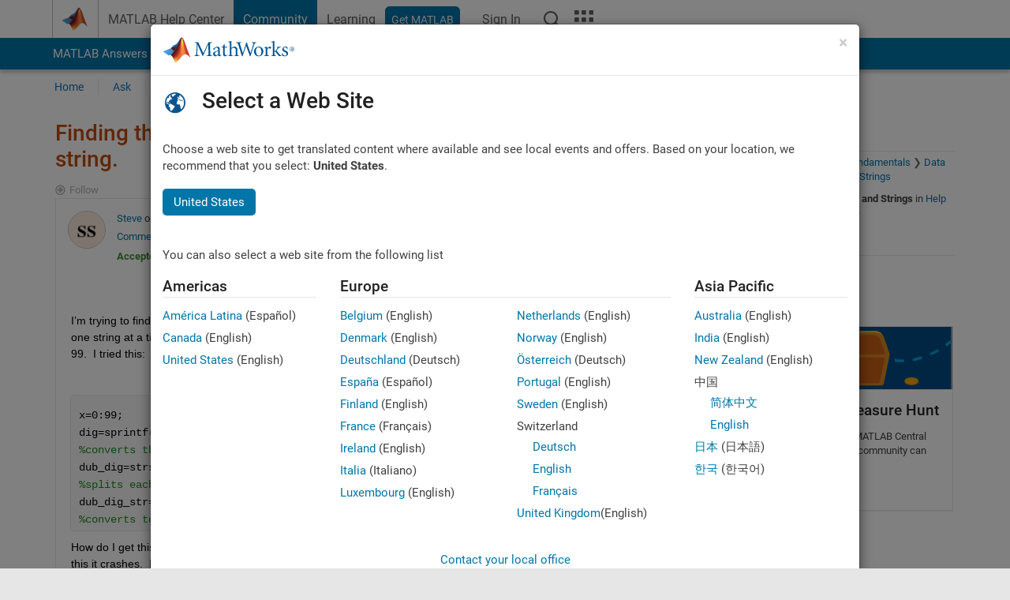

--- FILE ---
content_type: text/html; charset=utf-8
request_url: https://ch.mathworks.com/matlabcentral/answers/1934764-finding-the-indexes-of-multiple-substrings-within-a-larger-string
body_size: 25941
content:
<!DOCTYPE html>
<html lang="en">
<head>
<meta http-equiv="Content-Type" content="text/html; charset=UTF-8">
<meta charset="utf-8">
<meta name="viewport" content="width=device-width, initial-scale=1.0">
<link rel="icon" href="/etc.clientlibs/mathworks/clientlibs/customer-ui/templates/common/resources/images/favicon.20251211153853409.ico" type="image/x-icon">
<link rel='canonical' href='https://ch.mathworks.com/matlabcentral/answers/1934764-finding-the-indexes-of-multiple-substrings-within-a-larger-string
'><meta http-equiv="X-UA-Compatible" content="IE=edge">
<script src="/etc.clientlibs/mathworks/clientlibs/customer-ui/components/webvitals.min.20251211153853409.js"></script><script src="/etc.clientlibs/mathworks/clientlibs/customer-ui/components/jquery.min.20251211153853409.js"></script><script src="/etc.clientlibs/mathworks/clientlibs/customer-ui/components/jquery-migrate.min.20251211153853409.js"></script><link rel="stylesheet" href="/etc.clientlibs/mathworks/clientlibs/customer-ui/templates/common/core.min.20251211153853409.css" type="text/css">
<link rel="stylesheet" href="/etc.clientlibs/mathworks/clientlibs/customer-ui/templates/common.min.20251211153853409.css" type="text/css">
<link rel="stylesheet" href="/etc.clientlibs/mathworks/clientlibs/customer-ui/templates/common/footer.min.20251211153853409.css" type="text/css">
<link rel="stylesheet" href="/etc.clientlibs/mathworks/clientlibs/customer-ui/templates/matlabcentral.min.20251211153853409.css" type="text/css">
<link href="/etc.clientlibs/mathworks/clientlibs/customer-ui/templates/common/resources/fonts/roboto/roboto-latin-italic-400.20251211153853409.woff2" rel="preload" as="font" type="font/woff2" crossorigin>
<link href="/etc.clientlibs/mathworks/clientlibs/customer-ui/templates/common/resources/fonts/roboto/roboto-latin-italic-500.20251211153853409.woff2" rel="preload" as="font" type="font/woff2" crossorigin>
<link href="/etc.clientlibs/mathworks/clientlibs/customer-ui/templates/common/resources/fonts/roboto/roboto-latin-italic-700.20251211153853409.woff2" rel="preload" as="font" type="font/woff2" crossorigin>
<link href="/etc.clientlibs/mathworks/clientlibs/customer-ui/templates/common/resources/fonts/roboto/roboto-latin-normal-400.20251211153853409.woff2" rel="preload" as="font" type="font/woff2" crossorigin>
<link href="/etc.clientlibs/mathworks/clientlibs/customer-ui/templates/common/resources/fonts/roboto/roboto-latin-normal-500.20251211153853409.woff2" rel="preload" as="font" type="font/woff2" crossorigin>
<link href="/etc.clientlibs/mathworks/clientlibs/customer-ui/templates/common/resources/fonts/roboto/roboto-latin-normal-700.20251211153853409.woff2" rel="preload" as="font" type="font/woff2" crossorigin>
<link href="/etc.clientlibs/mathworks/clientlibs/customer-ui/templates/common/resources/fonts/mathworks.20251211153853409.woff" rel="preload" as="font" type="font/woff" crossorigin>
<script id="analyticsDigitalData">digitalData = {
 "pageInstanceID" : document.title,
 "page" : {
   "pageInfo" : {
     "pageID" : window.location.pathname.replace(/\/$/, '').replace(/\.(\w)+$/, ''),
     "destinationURL" : window.location.href
   },
   "category" : {
     "primaryCategory" : "matlabcentral",
     "subCategory1" : "matlabcentral/answers",
     "subCategory2" : ""
   },
   "attributes" : {
      "descriptonCode" : "Answers_1934764",
      "category" : "Characters and Strings"
    }
 },
 "product" : [ {
   "productInfo" : { }
 } ],
 "component" : [ ],
 "events" : [ ],
 "user": [ ]
};
</script><script>(function(g,b,d,f){(function(a,c,d){if(a){var e=b.createElement("style");e.id=c;e.innerHTML=d;a.appendChild(e)}})(b.getElementsByTagName("head")[0],"at-body-style",d);setTimeout(function(){var a=b.getElementsByTagName("head")[0];if(a){var c=b.getElementById("at-body-style");c&&a.removeChild(c)}},f)})(window,document,"[class*='personalization-container']:not([id^='web-application']) {opacity: 0 !important}",1E3);</script><script src="//assets.adobedtm.com/d0cc0600946eb3957f703b9fe43c3590597a8c2c/satelliteLib-e8d23c2e444abadc572df06537e2def59c01db09.js" async></script><title>Finding the indexes of multiple substrings within a larger string. - MATLAB Answers - MATLAB Central
</title>
    <link rel="alternate" href="https://www.mathworks.com/matlabcentral/answers/1934764-finding-the-indexes-of-multiple-substrings-within-a-larger-string" hreflang="x-default" />
    <link rel="alternate" href="https://ch.mathworks.com/matlabcentral/answers/1934764-finding-the-indexes-of-multiple-substrings-within-a-larger-string" hreflang="en-CH" />
    <link rel="alternate" href="https://de.mathworks.com/matlabcentral/answers/1934764-finding-the-indexes-of-multiple-substrings-within-a-larger-string" hreflang="en-DE" />
    <link rel="alternate" href="https://au.mathworks.com/matlabcentral/answers/1934764-finding-the-indexes-of-multiple-substrings-within-a-larger-string" hreflang="en-AU" />
    <link rel="alternate" href="https://in.mathworks.com/matlabcentral/answers/1934764-finding-the-indexes-of-multiple-substrings-within-a-larger-string" hreflang="en-IN" />
    <link rel="alternate" href="https://es.mathworks.com/matlabcentral/answers/1934764-finding-the-indexes-of-multiple-substrings-within-a-larger-string" hreflang="en-ES" />
    <link rel="alternate" href="https://fr.mathworks.com/matlabcentral/answers/1934764-finding-the-indexes-of-multiple-substrings-within-a-larger-string" hreflang="en-FR" />
    <link rel="alternate" href="https://it.mathworks.com/matlabcentral/answers/1934764-finding-the-indexes-of-multiple-substrings-within-a-larger-string" hreflang="en-IT" />
    <link rel="alternate" href="https://jp.mathworks.com/matlabcentral/answers/1934764-finding-the-indexes-of-multiple-substrings-within-a-larger-string" hreflang="en-JP" />
    <link rel="alternate" href="https://kr.mathworks.com/matlabcentral/answers/1934764-finding-the-indexes-of-multiple-substrings-within-a-larger-string" hreflang="en-KR" />
    <link rel="alternate" href="https://la.mathworks.com/matlabcentral/answers/1934764-finding-the-indexes-of-multiple-substrings-within-a-larger-string" hreflang="en-MX" />
    <link rel="alternate" href="https://nl.mathworks.com/matlabcentral/answers/1934764-finding-the-indexes-of-multiple-substrings-within-a-larger-string" hreflang="en-NL" />
    <link rel="alternate" href="https://se.mathworks.com/matlabcentral/answers/1934764-finding-the-indexes-of-multiple-substrings-within-a-larger-string" hreflang="en-SE" />
    <link rel="alternate" href="https://www.mathworks.com/matlabcentral/answers/1934764-finding-the-indexes-of-multiple-substrings-within-a-larger-string" hreflang="en-GB" />
    <link rel="alternate" href="https://ww2.mathworks.cn/matlabcentral/answers/1934764-finding-the-indexes-of-multiple-substrings-within-a-larger-string" hreflang="en-CN" />
      <script type="application/ld+json">
  {"@context":"https://schema.org","@type":"QAPage","mainEntity":{"@type":"Question","name":"Finding the indexes of multiple substrings within a larger string.","text":"I’m trying to find the indexes of all two digit pairs in a very long string of numbers, say “c”.  I can easily find all occurrences of one string at a time; for example strfind(c, ’00’)…strfind (c, ’01’).  But I want a way to do this for all sets one hundred sets; 00 to 99.  I tried this: \r\n \r\nx=0:99;\r\ndig=sprintf('%02d ',x);\r\n%converts the vector 0to99 into a string with two digits, space between numbers\r\ndub_dig=strsplit(dig);\r\n%splits each pair into cells\r\ndub_dig_str=string(dub_dig);\r\n%converts to a string\r\nHow do I get this sequence of strings (dub_dig_str) to work in something like a for loop using the strfind function?  When I try this it crashes.  I would like to output a matrix of indexes of where each pair occurs, for all pairs.\r\nThanks","answerCount":2,"upvoteCount":0,"dateModified":"2026-01-23T06:10:15Z","datePublished":"2023-03-24T18:28:05Z","author":{"@type":"Person","name":"Steve","url":"/matlabcentral/profile/authors/14826724"},"acceptedAnswer":{"@type":"Answer","text":"idx = regexp(c,'\\d\\d')     %   no overlaps\r\nidx = regexp(c,'\\d(?=\\d)') % with overlaps","dateModified":"2023-04-02T18:51:58Z","datePublished":"2023-03-24T18:31:14Z","upvoteCount":1,"url":"https://ch.mathworks.com/matlabcentral/answers/1934764-finding-the-indexes-of-multiple-substrings-within-a-larger-string#accepted_answer_1200414","author":{"@type":"Person","name":"Stephen23","url":"/matlabcentral/profile/authors/3102170"}}}}
</script>


  <meta name="description" content="Finding the indexes of multiple substrings... Learn more about substrings within strings " >
  <meta property='og:type' content='website' />
  <meta property='og:url' content='https://ch.mathworks.com/matlabcentral/answers/1934764-finding-the-indexes-of-multiple-substrings-within-a-larger-string'/>
  <meta property="og:title" content="Finding the indexes of multiple substrings within a larger string.">
  <meta property="og:description" content="I’m trying to find the indexes of all two digit pairs in a very long string of numbers, say “c”.  I can easily find all occurrences of one string at a time; for example strfind(c, ’00’)…strfind (c,...">
  <meta property='og:image' content='https://www.mathworks.com/content/dam/mathworks/mathworks-dot-com/images/responsive/thumbnails/generic-og-thumbnail.jpg' />
  <meta property='og:image:type' content='image/png' />
  <meta name='twitter:card' content='summary' />
  <meta name="twitter:title" content="Finding the indexes of multiple substrings within a larger string.">
  <meta name="twitter:description" content="I’m trying to find the indexes of all two digit pairs in a very long string of numbers, say “c”.  I can easily find all occurrences of one string at a time; for example strfind(c, ’00’)…strfind (c,...">
  <meta name='twitter:image' content='https://www.mathworks.com/content/dam/mathworks/mathworks-dot-com/images/responsive/thumbnails/generic-og-thumbnail.jpg' />




<meta content="You may have unsaved changes to a question, answer, or comment." name="confirm-close">
<meta name="csrf-param" content="authenticity_token" />
<meta name="csrf-token" content="zBm-__0kFSTvCjJEGMfP8chs9Dz5lqc80epqcLUEbTZcA0dl_E6AdFBaOs26ug7aKe6_hW5YrKY080drJ0lSSA" />


<link rel="stylesheet" href="/matlabcentral/answers/assets/application-fef1c3998b3fd2ed3b81720fa14a2440c7e1379ef1bc8b3f1ba4b44dd7b75bf4.css" media="all" />


<div hidden id="user_locale" data-user-locale="en-CH"></div>

<script type="text/javascript">
  // CSS hook -- add class="js" to the <html> element
  document.documentElement.className = document.documentElement.className === '' ? 'js' : document.documentElement.className + ' js';
</script>


<script src="/matlabcentral/answers/assets/application-aaef124426ebf854e0a3233ab13f095f188df70b467a2c25ca55a844e4f15502.js"></script>
  <script src="/matlabcentral/answers/assets/antlr3-all.min-35e3cfa919d322816b2f1373ecf5273af4e75a1099e1b594c18370cf04274699.js"></script>
  <script src="/matlabcentral/answers/assets/jquery.iframe-transport-813007b8b86e048856d9bcd468b8560ea64ef9c326adcc69218be932f067df59.js"></script>
  <script src="/matlabcentral/answers/assets/jquery.fileupload-c44607ab0eaed35eda47b5949e54e36b30212d31ccf1f7729f36ac2c4ec32333.js"></script>
  <script src="/matlabcentral/answers/assets/jquery.placeholder-eb1153903ffe9a8c830b4a475a9299c198180605f5054e36c6460acd44119fb7.js"></script>
  <script src="/matlabcentral/answers/assets/matlabmarkup.combined-6e1c8b74626e15e9abf2cab8f81fbefca3008e28b693d2bdf8f16eb3ea6ce48a.js"></script>


<link href="/matlabcentral/css/mlc6.css" rel="stylesheet" type="text/css">
<link rel="stylesheet" href="/matlabcentral/answers/assets/mt-f25a38d6403becaa21cb35ef00fa774c03e0034c1484895d5a24bbd3484c0ca7.css" media="all" />


  <link rel="stylesheet" href="/matlabcentral/answers/assets/multicomplete_all_languages-2732781fc94cfa7ada81b11048ad0bf677f21fa8568f90a7759ad958956e7bcd.css" media="all" />
<link rel="stylesheet" type="text/css" href="/matlabcentral/static/rtc/scripts/mlc-rtc-1.0.19.css">
<link rel="stylesheet" type="text/css" href="/matlabcentral/static/rtc/scripts/mlc-rtc-live-eval-1.0.0.css">
<script src = "https://www.mathworks.com/matlabcentral/jscript/profile_card_v1.3.js" data-app-name="answers"></script>
<script type="text/javascript">
  I18n.defaultLocale = "en";
  I18n.locale = "en";
</script>

<script src = "/matlabcentral/jscript/community-typeahead-v2.js" defer></script>
  <script type="text/javascript">
   $( document ).ready(function() {
      var quickLinks = [
        { text: "How to ask a good question", link: "/matlabcentral/answers/help/?s_tid=ta_ans_quicklinks_ask#ask" },
        { text: "View MATLAB FAQs", link: "/matlabcentral/answers/faqs/?s_tid=ta_ans_quicklinks_faqs" },
        { text: "How to search", link: "/matlabcentral/answers/help/?s_tid=ta_ans_quicklinks_search#search" }
      ];
      const possibleSelectors = ['#query', '#answerssearch', '#lp_answerssearch'];
      possibleSelectors.forEach(selector => {
        const inputElement = document.querySelector(selector);
        if (inputElement) {
          const customElement = document.createElement('community-typeahead');
          customElement.setAttribute('input-selector', selector);
          customElement.setAttribute('quick-links', JSON.stringify(quickLinks));
          customElement.setAttribute('app', 'answers');
          customElement.setAttribute('env', 'prod');
          customElement.setAttribute('site-language', 'en');
          customElement.setAttribute('blank-state', 'true');
          document.body.appendChild(customElement);
        }
      });
    });
</script>
<script>
//visual indicator for spam moderation pending contents for moderators
function loadSpamIndicator(){
}
window.onload = loadSpamIndicator();
</script>


                              <script>!function(a){var e="https://s.go-mpulse.net/boomerang/",t="addEventListener";if("False"=="True")a.BOOMR_config=a.BOOMR_config||{},a.BOOMR_config.PageParams=a.BOOMR_config.PageParams||{},a.BOOMR_config.PageParams.pci=!0,e="https://s2.go-mpulse.net/boomerang/";if(window.BOOMR_API_key="LERXA-6VNES-W6PXS-U8C7F-BXSZH",function(){function n(e){a.BOOMR_onload=e&&e.timeStamp||(new Date).getTime()}if(!a.BOOMR||!a.BOOMR.version&&!a.BOOMR.snippetExecuted){a.BOOMR=a.BOOMR||{},a.BOOMR.snippetExecuted=!0;var i,_,o,r=document.createElement("iframe");if(a[t])a[t]("load",n,!1);else if(a.attachEvent)a.attachEvent("onload",n);r.src="javascript:void(0)",r.title="",r.role="presentation",(r.frameElement||r).style.cssText="width:0;height:0;border:0;display:none;",o=document.getElementsByTagName("script")[0],o.parentNode.insertBefore(r,o);try{_=r.contentWindow.document}catch(O){i=document.domain,r.src="javascript:var d=document.open();d.domain='"+i+"';void(0);",_=r.contentWindow.document}_.open()._l=function(){var a=this.createElement("script");if(i)this.domain=i;a.id="boomr-if-as",a.src=e+"LERXA-6VNES-W6PXS-U8C7F-BXSZH",BOOMR_lstart=(new Date).getTime(),this.body.appendChild(a)},_.write("<bo"+'dy onload="document._l();">'),_.close()}}(),"".length>0)if(a&&"performance"in a&&a.performance&&"function"==typeof a.performance.setResourceTimingBufferSize)a.performance.setResourceTimingBufferSize();!function(){if(BOOMR=a.BOOMR||{},BOOMR.plugins=BOOMR.plugins||{},!BOOMR.plugins.AK){var e=""=="true"?1:0,t="",n="aoej4jqccdudy2luesha-f-e1eda01b5-clientnsv4-s.akamaihd.net",i="false"=="true"?2:1,_={"ak.v":"39","ak.cp":"1460370","ak.ai":parseInt("195948",10),"ak.ol":"0","ak.cr":9,"ak.ipv":4,"ak.proto":"h2","ak.rid":"4c06e0c4","ak.r":44331,"ak.a2":e,"ak.m":"x","ak.n":"essl","ak.bpcip":"3.136.158.0","ak.cport":43058,"ak.gh":"23.33.23.24","ak.quicv":"","ak.tlsv":"tls1.3","ak.0rtt":"","ak.0rtt.ed":"","ak.csrc":"-","ak.acc":"","ak.t":"1769219214","ak.ak":"hOBiQwZUYzCg5VSAfCLimQ==cVuPJXaEN1bRORQnFuQr1Uz+cMKJzZQWeCQgoGYFRRngEykk23gkSyZFXM5Q2t+7oqQ+0QzdlG0IAU7EiboeWRJJ/6GZW7F7cXRSiv0mOuaie2KSLX0NaOTVTJMlSWsZwZku58ylPbIwTFobfn3iEoONt0Mk+4ZtzdTi5UGECUnL9oaQieNCHEp1+/nmaG+OlyC48Mo4icYGhrHEghCjbrjZd3dDO+LssRWgsXt4mbNmcx0bV67LrvQark3dPTs0nFomGN+oLfFDt3upOfBJZY9x0A4jL+Oua+k4tEgXevVqSI/RhR1KqOvFADwLSP9EnyUNWGXmomctfiNJZjEl41HRr4323/3zVsjr68UsqQCIhRPRylCOuU4gzpdsTYyPBTxvrQP/ITVAYqoTJ39X6eho1hX8cGpwgpcyen7nhDY=","ak.pv":"296","ak.dpoabenc":"","ak.tf":i};if(""!==t)_["ak.ruds"]=t;var o={i:!1,av:function(e){var t="http.initiator";if(e&&(!e[t]||"spa_hard"===e[t]))_["ak.feo"]=void 0!==a.aFeoApplied?1:0,BOOMR.addVar(_)},rv:function(){var a=["ak.bpcip","ak.cport","ak.cr","ak.csrc","ak.gh","ak.ipv","ak.m","ak.n","ak.ol","ak.proto","ak.quicv","ak.tlsv","ak.0rtt","ak.0rtt.ed","ak.r","ak.acc","ak.t","ak.tf"];BOOMR.removeVar(a)}};BOOMR.plugins.AK={akVars:_,akDNSPreFetchDomain:n,init:function(){if(!o.i){var a=BOOMR.subscribe;a("before_beacon",o.av,null,null),a("onbeacon",o.rv,null,null),o.i=!0}return this},is_complete:function(){return!0}}}}()}(window);</script></head>
<body class="-is_bootstrap3      templateservice           -has_usernav  -is_full_header    " data-cid="mktg">
<a class="skip_link sr-only" href="#skip_link_anchor" tabindex="1">Skip to content</a><div class="sticky-top" id="sticky_container">
<header class="-has_matrix -has_mwa -has_store -has_topnav -has_subnav -has_slidingnav"><nav class="navbar navbar-expand-lg" aria-label="Main navigation"><div class="container-fluid container-lg"><div class="d-lg-flex flex-row align-items-center" id="header_content_container">
<a href="/?s_tid=user_nav_logo" class="navbar-brand d-inline-flex"><img src="/etc.clientlibs/mathworks/clientlibs/customer-ui/templates/common/resources/images/mathworks-logo-membrane.20251211153853409.svg" class="mw_logo" alt="MathWorks" width="34" height="30"></a><div class="sectionHead sectionhead containsResourceName resourceClass-sectionhead"><p class="d-inline-flex d-lg-none h1"><a href="/matlabcentral/answers/index" class="add_cursor_pointer">MATLAB Answers</a></p></div>
<div class="d-flex d-lg-none" id="global_mobile_actuator_container_search"><button class="navbar-toggler btn collapsed" id="global_search_mobile_actuator" type="button" data-toggle="collapse" data-bs-toggle="collapse" data-target="#global_search_mobile" data-bs-target="#global_search_mobile" aria-controls="global_search_mobile" aria-expanded="false" aria-label="Toggle Search"><span class="icon-search"></span></button></div>
<div class="navbar-collapse collapse" id="global_search_mobile">
<div id="global_search_mobile_placeholder"></div>
<div id="global_search_container"><div class="sectionHeadSearchBox sectionheadsearchbox containsResourceName resourceClass-sectionheadsearchbox">    <script src="/etc.clientlibs/mathworks/clientlibs/customer-ui/components/sectionheadsearchbox/bs5.min.20251211153853409.js"></script><link rel="stylesheet" href="/etc.clientlibs/mathworks/clientlibs/customer-ui/components/typeahead.min.20251211153853409.css" type="text/css">
<form name="search" id="site_search" class="site_search" action="/matlabcentral/answers" method="get"><div class="input-group dropdown">
<label id="search-mathworks" class="visually-hidden" for="query">Search Answers</label><input type="hidden" name="c[]" id="site_search_collection" value="answers"><input type="search" name="term" id="query" class="form-control conjoined_search" aria-autocomplete="list" autocomplete="off" role="combobox" aria-controls="search_suggestions" aria-haspopup="listbox" aria-expanded="true" aria-activedescendant placeholder="Search Answers" data-site-domain="ch" data-site-language="en" data-typeahead-proxy-url="https://services.mathworks.com/typeahead" data-typeahead-result-count="10" data-label-suggestions="Suggestions" data-label-see-all-results="See all results" aria-labelledby="search-mathworks" aria-owns="sectionHeadSearchDropdown"><button class="btn btn_color_blue btn-outline dropdown-toggle" type="button" data-toggle="dropdown" data-bs-toggle="dropdown" aria-expanded="false" id="site_search_selector">Answers</button><ul class="dropdown-menu dropdown-menu-end" id="sectionHeadSearchDropdown">
<li><a class="dropdown-item" href="#" data-placeholder="Search Help Center" data-collection="support" data-action="https://ch.mathworks.com/support/search.html" data-parameter="q">Help Center</a></li>
<li style="display:none;"><a class="dropdown-item" href="#" data-placeholder="Search Answers" data-collection="answers" data-action="https://ch.mathworks.com/matlabcentral/answers" data-parameter="term">Answers</a></li>
<li><a class="dropdown-item" href="#" data-placeholder="Search MathWorks.com" data-collection="entire_site" data-action="https://ch.mathworks.com/search.html" data-parameter="q">MathWorks</a></li>
</ul>
<button type="submit" id="searchbutton" class="btn btn_color_blue btn-outline icon-search" aria-label="Search"></button>
</div></form>
</div></div>
</div>
<div class="d-flex d-lg-none" id="global_mobile_actuator_container_navigation"><button class="navbar-toggler collapsed btn" id="global_navigation_mobile_actuator" type="button" data-toggle="collapse" data-bs-toggle="collapse" data-target="#global_navigation" data-bs-target="#global_navigation" aria-controls="global_navigation" aria-expanded="false" aria-label="${alwaystranslate:'Toggle Main Navigation'}"><span class="icon-menu-full"></span></button></div>
<div class="collapse navbar-collapse" id="global_navigation"><div class="topNavigation topnavigation containsResourceName resourceClass-topnavigation"><ul class="navbar-nav flex-grow-1 align-items-lg-center mb-0">
<li class="nav-item dropdown" id="globalnav_item_helpcenter"><a href="/help/?s_tid=user_nav_help" class="nav-link ">MATLAB Help Center</a></li>
<li class="nav-item dropdown" id="globalnav_item_community"><a href="/matlabcentral/?s_tid=user_nav_community" class="nav-link active ">Community</a></li>
<li class="nav-item dropdown" id="globalnav_item_learning"><a href="https://matlabacademy.mathworks.com/?s_tid=user_nav_learning" class="nav-link ">Learning</a></li>
<li class="nav-item  -alignment_lg_end" id="globalnav_item_matlab">
<a href="https://login.mathworks.com/embedded-login/landing.html?cid=getmatlab&amp;s_tid=user_nav_getml" style="display:none !important;" class="not-logged-in btn btn_color_blue d-block d-lg-inline-flex ">Get MATLAB</a><a href="https://login.mathworks.com/embedded-login/landing.html?cid=getmatlab&amp;s_tid=user_nav_getml" style="display:none !important;" class="logged-in btn btn_color_blue d-block d-lg-inline-flex ">MATLAB</a>
</li>
<li class="nav-item dropdown -alignment_lg_end" id="globalnav_item_mwa">
<a href="#" class="nav-link headernav_login mwa-nav_login" id="mwanav_item_login" style="display: none;" aria-label="Sign In to Your MathWorks Account">Sign In</a><a href="#" class="nav-link headernav_logout dropdown-toggle" id="mwanav_actuator" role="button" data-toggle="dropdown" data-bs-toggle="dropdown" aria-expanded="false" style="display: none;" title="Access your MathWorks Account"><span class="mwanav_avatar mwa_image_drop_down"></span><span class="mobile_account_name visually_hidden_xxl visually_hidden_xl visually_hidden_lg hidden-md hidden-lg"></span></a><ul class="dropdown-menu dropdown-menu-lg-end" id="mwanav_dropdown_menu">
<li id="mwanav_item_account"><a class="mwa-account dropdown-item">My Account</a></li>
<li id="mwanav_item_community"><a class="mwa-community-profile dropdown-item">My Community Profile</a></li>
<li id="mwanav_item_associate"><a class="mwa-link-license dropdown-item">Link License</a></li>
<li><hr class="dropdown-divider"></li>
<li id="mwanav_item_logout"><a class="mwa-logout dropdown-item">Sign Out</a></li>
</ul>
</li>
<li class="nav-item d-block d-lg-none" id="globalnav_item_mobile_cta_support"><a href="/support/contact_us.html" id="mobile_cta_support" class="nav-link "><span class="icon-phone"></span>Contact MathWorks Support</a></li>
<li class="nav-item d-block d-lg-none" id="globalnav_item_mobile_cta_corporate"><a href="/" id="mobile_cta_corporate" class="nav-link "><span class="icon-membrane"></span>Visit mathworks.com</a></li>
<li class="nav-item dropdown d-none d-lg-block -alignment_lg_end" id="globalnav_item_search">
<a href="#" class="nav-link dropdown-toggle" role="button" data-toggle="dropdown" data-bs-toggle="dropdown" aria-expanded="false" aria-label="Search"><span class="icon-search"></span></a><div class="dropdown-menu"><div class="container-lg"><div class="row align-items-center"><div class="col"><div id="global_search_desktop_placeholder"></div></div></div></div></div>
</li>
<li class="nav-item d-none d-lg-block -alignment_lg_end" id="globalnav_item_matrix"><mw-matrix lang="en" tier="DOTCOM" env="prod" bsversion="bs5" class="nav-link" host="https://ch.mathworks.com"></mw-matrix></li>
</ul></div></div>
</div></div></nav></header><div class="subnav" id="subnav"><div class="subnav_container"><div class="container-fluid container-lg"><div class="row"><div class="col-12"><div class="slidingNav slidingnav containsResourceName resourceClass-slidingnav">
<div id="sliding_nav" class="splide" data-item-per-page="8"><div class="splide__track"><ul class="splide__list">
<li id="mlcsubnav_answers" class="splide__slide active mlcsubnav_answers"><a href="/matlabcentral/answers/index/?s_tid=gn_mlc_an" class=" ">MATLAB Answers</a></li>
<li id="mlcsubnav_fx" class="splide__slide  mlcsubnav_fx"><a href="/matlabcentral/fileexchange/?s_tid=gn_mlc_fx_files" class=" ">File Exchange</a></li>
<li id="mlcsubnav_cody" class="splide__slide  mlcsubnav_cody"><a href="/matlabcentral/cody/?s_tid=gn_mlc_cody" class=" ">Cody</a></li>
<li id="mlcsubnav_playground" class="splide__slide  mlcsubnav_playground"><a href="/matlabcentral/playground?s_tid=gn_mlc_playground" class=" ">AI Chat Playground</a></li>
<li id="mlcsubnav_discussions" class="splide__slide  mlcsubnav_discussions"><a href="/matlabcentral/discussions?s_tid=gn_mlc_disc" class=" ">Discussions</a></li>
<li id="mlcsubnav_contests" class="splide__slide  mlcsubnav_contests"><a href="/matlabcentral/contests.html?s_tid=gn_mlc_contests" class=" ">Contests</a></li>
<li id="mlcsubnav_blogs" class="splide__slide  mlcsubnav_blogs"><a href="https://blogs.mathworks.com/?s_tid=gn_mlc_blg" class=" ">Blogs</a></li>
<li id="mlcsubnav_more" class="splide__slide dropdown mlcsubnav_more">
<a href="#" class="dropdown-toggle" data-toggle="dropdown" data-bs-toggle="dropdown" role="button" aria-haspopup="true" aria-expanded="false">More<span class="caret"></span></a><ul class="dropdown-menu">
<li class=" "><a href="/matlabcentral/content/communities.html?s_tid=gn_mlc_tbc_dl" class="dropdown-item ">Communities</a></li>
<li class=" "><a href="/matlabcentral/community/onramps/mlc_treasure_hunt?s_tid=gn_mlc_hunt" class="dropdown-item ">Treasure Hunt</a></li>
<li class=" "><a href="/matlabcentral/profile/authors/search?s_tid=gn_mlc_people" class="dropdown-item ">People</a></li>
<li class=" "><a href="/matlabcentral/content/community-advisors.html?s_tid=gn_mlc_cab" class="dropdown-item ">Community Advisors</a></li>
<li class=" "><a href="/matlabcentral/profile/badges/all?s_tid=gn_mlc_bdgs" class="dropdown-item ">Virtual Badges</a></li>
<li class=" "><a href="/matlabcentral/content/about.html?s_tid=gn_mlc_about" class="dropdown-item ">About</a></li>
</ul>
</li>
</ul></div></div>
<div><div class="cq-placeholder" data-emptytext="Sliding Navigation"></div></div>    <link rel="stylesheet" href="/etc.clientlibs/mathworks/clientlibs/customer-ui/components/splide.min.20251211153853409.css" type="text/css">
<link rel="stylesheet" href="/etc.clientlibs/mathworks/clientlibs/customer-ui/components/slidingnav.min.20251211153853409.css" type="text/css">
<script src="/etc.clientlibs/mathworks/clientlibs/customer-ui/components/splide.min.20251211153853409.js"></script><script src="/etc.clientlibs/mathworks/clientlibs/customer-ui/components/slidingnav.min.20251211153853409.js"></script>
</div></div></div></div></div></div>
<div class="localnav" id="localnav"><div class="localnav_container"><div class="container-fluid container-lg"><div class="row"><div class="col-12"><nav class="navbar navbar-expand-lg" aria-label="Local Navigation"><button class="navbar-toggler" type="button" id="localnav_actuator" data-toggle="collapse" data-bs-toggle="collapse" data-target="#local_navigation" data-bs-target="#local_navigation" aria-controls="localnav" aria-expanded="false" aria-label="Toggle navigation"><span class="icon-kebab"></span></button><div class="collapse navbar-collapse" id="local_navigation"><div class="localNavigation localnav containsResourceName resourceClass-localnav"><ul class="navbar-nav" id="localnav_navbar">
 <li class="nav-item" id="landing_link"><a href="/matlabcentral/answers/index?s_tid=al" class="nav-link">Home</a></li> <li class="nav-item" id="ask_question_link"><a href="/matlabcentral/answers/questions/new/?s_tid=gn_mlc_ans_ask" class="nav-link">Ask</a></li> <li class="nav-item" id="answer_question_link"><a href="/matlabcentral/answers/?status=unanswered&amp;s_tid=gn_mlc_ans_ans" class="nav-link">Answer</a></li> <li class="nav-item" id="questions_link"><a href="/matlabcentral/answers/?s_tid=gn_mlc_ans_ans" class="nav-link">Browse</a></li> <li class="nav-item" id="questions_faqs_link"><a href="/matlabcentral/answers/faqs?s_tid=gn_mlc_ans_faqs" class="nav-link">MATLAB FAQs</a></li> <li class="nav-item dropdown"><a href="" class="nav-link dropdown-toggle" role="button" data-toggle="dropdown" data-bs-toggle="dropdown" aria-expanded="false">More<sup class='spam_indicator hidden'><span class='icon-mw-circle icon_12 small add_font_color_darkorange'></span></sup></a><ul class="dropdown-menu"><li id="contributors_link"><a href="/matlabcentral/answers/contributors/?s_tid=gn_mlc_ans_cnt" class="dropdown-item" rel="nofollow">Contributors</a></li><li id="activity_link"><a href="/matlabcentral/answers/activities?s_tid=gn_mlc_ans_rec" class="dropdown-item" rel="nofollow">Recent Activity</a></li><li id="flags_link"><a href="/matlabcentral/answers/flagged?s_tid=gn_mlc_ans_FC" class="dropdown-item" rel="nofollow">Flagged Content</a></li><li id="spam_link"><a href="/matlabcentral/spammoderator?app=answers&amp;s_tid=gn_mlc_ans_spam" class="dropdown-item" rel="nofollow">Manage Spam<sup class='spam_indicator hidden'><span class='icon-mw-circle icon_12 small add_font_color_darkorange'></span></sup></a></li><li id="help_link"><a href="/matlabcentral/answers/help?s_tid=gn_mlc_ans_hlp" class="dropdown-item" rel="nofollow">Help</a></li></ul></li>
</ul></div></div></nav></div></div></div></div></div>
</div>
<div class="content_container" id="content_container"><main id="skip_link_anchor" tabindex="-1"><div class="container">
<section><div class="mainParsys parsys containsResourceName resourceClass-parsys"><div class="targetcontainer containsResourceName resourceClass-targetcontainer section"><div class="personalization-container " id="web-application-body-container"><div>
<div class="targetContent parsys containsResourceName resourceClass-parsys">
<input type="hidden" id="question_origin_path" name="question_origin_path" value="answers" />
<input type="hidden" id="mobile" name="mobile" value="false" />
<input type="hidden" id="matlab_mobile_enabled" name="matlab_mobile_enabled" value="true" />
<input type="hidden" id="mm_try_endpoint" name="mm_try_endpoint" value="https://mobile.mathworks.com/matlab_mobile/try_in_matlab_mobile.html" />

<input type="hidden" id="time_loaded_orig" value="2026-01-24T01:46:54+00:00" />
<input type="hidden" id="time_activity_orig" value="2026-01-24T01:46:54+00:00" />
<input type="hidden" id="time_activity_offset_start" />
<script>$("#time_activity_offset_start").val(Date.now())</script>
<input type="hidden" id="run_count" value=0 />
<input type="hidden" id="run_time" value=0 />
<input type="hidden" id="category_hierarchy" value="[{&quot;MATLAB&quot;:&quot;matlab/index&quot;,&quot;Language Fundamentals&quot;:&quot;matlab/index.matlab/language-fundamentals&quot;,&quot;Data Types&quot;:&quot;matlab/index.matlab/language-fundamentals.matlab/data-types&quot;,&quot;Characters and Strings&quot;:&quot;matlab/index.matlab/language-fundamentals.matlab/data-types.matlab/characters-and-strings&quot;}]" />


<script src = "/includes_content/responsive/scripts/MwCondensedRelatedContent.js"></script>
<script src = "/matlabcentral/answers/related.js"></script>
<script src = "/includes_content/responsive/scripts/iframeResizer.contentWindow.min.js"></script>
<script src = "/includes_content/responsive/scripts/iframeResizer.min.js"></script>
<script src = "/matlabcentral/discussions/component.v2.js"></script>
<script src = "/matlabcentral/jscript/announcements_v1.js" data-app-name ="MATLAB Answers"></script>
<script src = "/matlabcentral/static/rtc/scripts/code-options-1.5.2.js" data-code-options-app="answers" data-locale="en"></script>



<div translate="no">

</div>





<div class="alert alert-success" id="follow_confirmation" style="display:none" translate="no">
  <span class="alert_icon icon-alert-success"></span>
  <p class="alert_heading"><strong>You are now following this question</strong></p>
  <ul>
    <li>You will see updates in your <a href="/matlabcentral/profile/authors/my_profile?content=all">followed content feed</a>.</li>
    <li>You may receive emails, depending on your <a href="/matlabcentral/profile/authors/my_profile/notification_preferences">communication preferences</a>.</li>
  </ul>
</div>




<div class="row">
  <div class="col-xs-12 col-sm-12 col-md-9" id="answers_content_container">

    <div class="title_container">
  <div class="question_title">
    <h1 id="title_question_1934764" class="add_font_color_emphasize">Finding the indexes of multiple substrings within a larger string.</h1>
  </div>
</div>

<div class="title_subhead">
  <div class="follow" id="toggle_follow_question" translate="no">
    <button id="follow_link" class="btn btn-link"
        disabled="disabled" title="Sign in to follow activity"
    >
        <span class="follow_icon icon-add-circle" data-action="follow"></span>Follow
    </button>
</div>

  
<div id="views_question_1934764" class="views">
  <div class="text-right">
    7 views (last 30 days)
  </div>
</div>

  <div class="comments_controls invisible add_font_color_mediumgray"> 
    <div class="text-right">
       <a href="javascript:void(0);" id="expandOlderComments" data-allexpanded="false">Show older comments</a>
    </div>
</div>    

<script>

var p_id, commentsList;
 p_id = undefined;


$(document).ready(function () {
  // show comments control if any of the threads have visible comment controls
  if ($("#answers_content_container").find('.comments .toggle-comments:not(:hidden)').length > 0){
    $('.comments_controls').removeClass('invisible');
  }

  // on page load check the preference to expand or collapse
  commentsList = $("#answers_content_container").find('.comments'); 

  if(p_id === undefined && is_cookie_set("show_older_comments")){
    doExpandOlderCommentsInPage($('#expandOlderComments'), commentsList);
  }   
});


//click handler for expand collapse link
$(document).on('click', '#expandOlderComments', function(e) {
  commentsList = $("#answers_content_container").find('.comments');
  expandCollapseOlderComments(e,commentsList);
});


function expandCollapseOlderComments(e, commentsList){
  e.preventDefault();     
  var link = e.currentTarget;
    if ($(link).data('allexpanded')) {
      doCollapseOlderCommentsInPage($(link), commentsList);
    } else {
      doExpandOlderCommentsInPage($(link), commentsList);
    }

  if (p_id === undefined) {
      $(link).data('allexpanded') ? set_show_older_comments() : unset_show_older_comments();
    } else {
      $(link).data('allexpanded') ? set_show_older_comments(true, p_id) : unset_show_older_comments(true, p_id);
  }

}


function doExpandOlderCommentsInPage(a_link, elt_array) {
    a_link.data('allexpanded', true);
    a_link.html('Hide older comments');
    $.each(elt_array, function(i, elt) {
        if($(elt).data('state') === 'closed'){
          var comments = $(elt).find('[id^=comment_].comment');
          comments.removeClass('hidden');     
          $(elt).find(".toggle-comments a> span:nth-of-type(1)").addClass('hidden');
          $(elt).find(".toggle-comments a> span:nth-of-type(2)").removeClass('hidden');
          $(elt).data('state', 'open');
        }
    });
}


function doCollapseOlderCommentsInPage(a_link ,elt_array) {
    a_link.data('allexpanded', false);
    a_link.html('Show older comments');

    $.each(elt_array, function(i, elt) {
        if($(elt).data('state') === 'open'){
          var comments = $(elt).find('[id^=comment_].comment');
          comments.slice(0, -2).addClass('hidden');
          $(elt).find(".toggle-comments a> span:nth-of-type(1)").removeClass('hidden');
          $(elt).find(".toggle-comments a> span:nth-of-type(2)").addClass('hidden');
          $(elt).data('state', 'closed');
        }
    });
}


function set_show_older_comments(logged_in = false, p_id = "") {
    if (logged_in) {
        update_show_older_comments_pref(p_id, true);
    } else {
        document.cookie = "show_older_comments=true; expires="+new Date(Date.now()+(10*365*24*60*60*1000)).toUTCString()+";";
    }
}
  

function unset_show_older_comments(logged_in = false, p_id = "") {
    if (logged_in) {
        update_show_older_comments_pref(p_id, false);
    } else {
      document.cookie = "show_older_comments=false; expires="+new Date(Date.now()+(10*365*24*60*60*1000)).toUTCString()+";";
    }
}


function update_show_older_comments_pref(p_id, pref) {
    $.ajax({
      method:'POST',
      url: '/matlabcentral/answers/comments_pref',
      contentType: 'application/json; charset=utf-8',
      data: '{"p_id":' + p_id + ',"show_older_comments":' + pref + '}'
    });
}


function is_show_older_comments_cookie_set() {
    var show_older_comments_cookie = false;
    var allcookies = document.cookie;
    cookiearray = allcookies.split(';');
    for(var i=0; i<cookiearray.length; i++) {
      var cookie_name = cookiearray[i].split('=')[0];
      var cookie_value = cookiearray[i].split('=')[1];
      if(cookie_name.trim() == "show_older_comments") {
        if (cookie_value == "true") show_older_comments_cookie = true;
        break;
      }
    }
    return show_older_comments_cookie;
}


</script>

</div>

	  <div class="question" id="question_1934764">
    <div class="row">
      <!-- question and question-comment section -->
      <div class="col-md-12" id="question_content_section">
        <div class="panel panel-default">
          <div class="panel-body">
            <div class="question_container">
              <div class="avatar">
  <div id="question-avatar">
    <a class="author_inline analyticsMlcProfileModal" data-locale-id="en" href="/matlabcentral/profile/authors/14826724"><img src="/responsive_image/100/100/0/0/0/cache/matlabcentral/profiles/14826724_1550596590624_DEF.jpg" alt="Steve" class="avatar-img" loading="lazy" width="48" height="48"></a>


  </div>
</div>
<div class="contributor_info small">
  <div id="asked_question_1934764" class="contribution">
    <a class="author_inline analyticsMlcProfileModal" data-locale-id="en" href="/matlabcentral/profile/authors/14826724">Steve</a>

 <span class="question-ask-date">on 24 Mar 2023</span>
  </div>
</div>

<div class="contributor_tools">
  <div class="hidden-xs" id="desktop_actions">
  <ul class="question_tools pull-right">
    
<li class="question_actions">
  <div id="votes_question_1934764" class="vote" translate="no">
    <form class="vote-form show-modal-on-error" action="/matlabcentral/answers/votes" accept-charset="UTF-8" data-remote="true" method="post">
  <input autocomplete="off" type="hidden" value="Question" name="vote[votable_type]" /><input autocomplete="off" type="hidden" value="1934764" name="vote[votable_id]" />
  <button type="submit" class="login btn btn-link" disabled="disabled" title="Sign in to vote for questions and answers"><span class="icon-like vote_icon"></span><span class="vote_prompt">Vote</span></button><div class="vote_count"><span class="pipe"></span>0</div>
</form>
  </div>
</li>

    
  <li class="question_actions">
    <div class="question-link" translate="no">
      <a id="toggle_permalink_question_1934764" title="Direct link to this question" data-toggle="modal" data-target="#permalink_question_1934764" href="#question_1934764"><span class="icon-link"></span>Link</a>
    </div>
<div class="modal fade" id="permalink_question_1934764" tabindex="-1" role="dialog" aria-labelledby="permalink_question_1934764_label">
  <div class="modal-dialog" role="document">
    <div class="modal-content">
      <div class="modal-header">
        <button type="button" class="close" data-dismiss="modal" aria-label="Close"><span aria-hidden="true">&times;</span></button>
        <h4 class="modal-title add_margin_0" id="permalink_question_1934764_label"> Direct link to this question</h4>
      </div>
      <div class="modal-body">
          <p class="link-wrapper"><a href="https://ch.mathworks.com/matlabcentral/answers/1934764-finding-the-indexes-of-multiple-substrings-within-a-larger-string" id="anchor_permalink_question_1934764">https://ch.mathworks.com/matlabcentral/answers/1934764-finding-the-indexes-of-multiple-substrings-within-a-larger-string</a></p>
      </div>
      <div class="modal-footer">
        <button type="button" class="btn companion_btn btn_color_blue" data-dismiss="modal">Cancel</button>
        <button type="button" class="btn btn_color_blue copy_permalink" id="copy_permalink_question_1934764">Copy to Clipboard</button>
      </div>
    </div>
  </div>
  
</div>
  </li>
  
    

        
    
        

    

      
      

      <li class="question_actions mt-link hidden">
    <a class="icon-translate mt-button mt-button-leaf " 
       id="leaf-question-translation-btn" translate="no" 
       disabled="disabled" title="Sign in to translate" rel="nofollow" href="#"></a>
  </li>

  </ul>
</div>

<div class="visible-xs overflow_menu pull-right" id="mobile_actions">
  <div class="dropdown show">
    <a href="#" class="dropdown-toggle thread_menu_icon btn-link-force" id="dropdownMenuLink" data-target="#" type="button" data-toggle="dropdown" aria-haspopup="true" aria-expanded="false">
      <strong>&nbsp;&#8942;&nbsp;</strong>
    </a>
    <div class="dropdown-menu dropdown-menu-right" aria-labelledby="dropdownMenuLink">
      <ul class="question_tools">
        
<li class="question_mobile_actions">
  <div id="votes_question_1934764_m" class="vote" translate="no">
    <form class="vote-form show-modal-on-error" action="/matlabcentral/answers/votes" accept-charset="UTF-8" data-remote="true" method="post">
  <input autocomplete="off" type="hidden" value="Question" name="vote[votable_type]" /><input autocomplete="off" type="hidden" value="1934764" name="vote[votable_id]" />
  <button type="submit" class="login btn btn-link" disabled="disabled" title="Sign in to vote for questions and answers"><span class="icon-like vote_icon"></span><span class="vote_prompt">Vote</span></button><div class="vote_count"><span class="pipe"></span>0</div>
</form>
  </div>
</li>

        
  <li class="question_mobile_actions">
    <div class="question-link" translate="no">
      <a id="toggle_permalink_question_1934764_m" title="Direct link to this question" data-toggle="modal" data-target="#permalink_question_1934764_m" href="#question_1934764"><span class="icon-link"></span>Link</a>
    </div>
<div class="modal fade" id="permalink_question_1934764_m" tabindex="-1" role="dialog" aria-labelledby="permalink_question_1934764_label">
  <div class="modal-dialog" role="document">
    <div class="modal-content">
      <div class="modal-header">
        <button type="button" class="close" data-dismiss="modal" aria-label="Close"><span aria-hidden="true">&times;</span></button>
        <h4 class="modal-title add_margin_0" id="permalink_question_1934764_label"> Direct link to this question</h4>
      </div>
      <div class="modal-body">
          <p class="link-wrapper"><a href="https://ch.mathworks.com/matlabcentral/answers/1934764-finding-the-indexes-of-multiple-substrings-within-a-larger-string" id="anchor_permalink_question_1934764_m">https://ch.mathworks.com/matlabcentral/answers/1934764-finding-the-indexes-of-multiple-substrings-within-a-larger-string</a></p>
      </div>
      <div class="modal-footer">
        <button type="button" class="btn companion_btn btn_color_blue" data-dismiss="modal">Cancel</button>
        <button type="button" class="btn btn_color_blue copy_permalink" id="copy_permalink_question_1934764_m">Copy to Clipboard</button>
      </div>
    </div>
  </div>
  
</div>
  </li>
  
        

            
    
            

        

          
          

          <li class="question_mobile_actions mt-link hidden">
    <a class="icon-translate mt-button mt-button-leaf " 
       id="leaf-question-translation-btn" translate="no" 
       disabled="disabled" title="Sign in to translate" rel="nofollow" href="#"></a>
  </li>

      </ul>
    </div>
  </div>
</div>

</div>
<div class="contribution latest-activity" translate="no">
    <input type="hidden" id="time_question_activity_orig" name="time_question_activity_orig" value="2023-04-01 18:10:53" />
    <input type="hidden" id="accepted_answers_count_orig" name="accepted_answers_count_orig" value="1" />
    <input type="hidden" id="answers_count_orig" name="answers_count_orig" value="2" />
    <input type="hidden" id="total_comments_count_orig" name="total_comments_count_orig" value="9" />
    <a class="leaf_contribution" href="#" onclick="return false;" target="https://ch.mathworks.com/matlabcentral/answers/1934764-finding-the-indexes-of-multiple-substrings-within-a-larger-string#comment_2686589">Commented:</a> <a class="author_inline analyticsMlcProfileModal" data-locale-id="en" href="/matlabcentral/profile/authors/14826724">Steve</a>

 on 1 Apr 2023
</div>

<div id="accepted_answer_question_1934764" class="contribution small">
  <a href='https://ch.mathworks.com/matlabcentral/answers/1934764-finding-the-indexes-of-multiple-substrings-within-a-larger-string#accepted_answer_1200414' class='accepted-answer'>Accepted Answer:</a> <a class="author_inline analyticsMlcProfileModal" data-locale-id="en" href="/matlabcentral/profile/authors/3102170">Stephen23</a>
      <span id="top_contributor_status"
            class="icon-level-10 answers_identifier add_font_color_darkblue"
            data-toggle="tooltip" title="User Level 10 of 10"></span>
      <span id="top_contributor_status"
            class="icon-mw-mvp answers_identifier add_font_color_orange"
            data-toggle="tooltip" title="Most Valuable Participant"></span>

 
</div>



            </div>
            
            <div class="row" id="pre_body_content_question_1934764">
  <div class="col-xs-12">
    
  </div>
</div>
<div class="row">
  <div class="col-xs-12" id="right_body_content_question_1934764">
      <div class="hidden-xs open-mol" id="open_in_mol_question_1934764">
    <a href="https://matlab.mathworks.com/open/community/v1?mrn=mrn:community:v1:matlabanswers:question:1934764:" class=" btn btn-sm companion_btn btn_color_blue add_margin_10" target="_blank" rel="nofollow noopener noreferrer">Open in MATLAB Online</a>
  </div>

  </div>
  <div class="col-xs-12">
    <div id="body_question_1934764">
      <div class="rtcContent"><div class="SectionBlock first active"><div class="paragraphNode wrappable"><span class="textBox"><span class="textWrapper">I’m trying to find the indexes of all two digit pairs in a very long string of numbers, say “c”.</span></span><span class="textBox"><span class="textWrapper">  </span></span><span class="textBox"><span class="textWrapper">I can easily find all occurrences of one string at a time; for example strfind(c, ’00’)…strfind (c, ’01’).</span></span><span class="textBox"><span class="textWrapper">  </span></span><span class="textBox"><span class="textWrapper">But I want a way to do this for all sets one hundred sets; 00 to 99.</span></span><span class="textBox"><span class="textWrapper">  </span></span><span class="textBox"><span class="textWrapper">I tried this: </span></span></div><div class="paragraphNode wrappable"><span class="textBox"><span class="textWrapper"> </span></span></div><div class="CodeBlock contiguous"><div class="inlineWrapper"><div class="lineNode mwRichTextComponentLine"><span class="textBox"><span class="textWrapper">x=0:99;</span></span></div></div><div class="inlineWrapper"><div class="lineNode mwRichTextComponentLine"><span class="textBox"><span class="textWrapper">dig=sprintf(</span><span class="textWrapper sh-string String">'%02d '</span><span class="textWrapper">,x);</span></span></div></div><div class="inlineWrapper"><div class="lineNode mwRichTextComponentLine"><span class="textBox"><span class="textWrapper sh-comment Comment">%converts the vector 0to99 into a string with two digits, space between numbers</span></span></div></div><div class="inlineWrapper"><div class="lineNode mwRichTextComponentLine"><span class="textBox"><span class="textWrapper">dub_dig=strsplit(dig);</span></span></div></div><div class="inlineWrapper"><div class="lineNode mwRichTextComponentLine"><span class="textBox"><span class="textWrapper sh-comment Comment">%splits each pair into cells</span></span></div></div><div class="inlineWrapper"><div class="lineNode mwRichTextComponentLine"><span class="textBox"><span class="textWrapper">dub_dig_str=string(dub_dig);</span></span></div></div><div class="inlineWrapper"><div class="lineNode mwRichTextComponentLine"><span class="textBox"><span class="textWrapper sh-comment Comment">%converts to a string</span></span></div></div></div><div class="paragraphNode wrappable"><span class="textBox"><span class="textWrapper">How do I get this sequence of strings (dub_dig_str) to work in something like a for loop using the strfind function?  When I try this it crashes.  </span></span><span class="textBox"><span class="textWrapper">I would like to output a matrix of indexes of where each pair occurs, for all pairs.</span></span></div><div class="paragraphNode wrappable"><span class="textBox"><span class="textWrapper">Thanks</span></span></div></div></div>
    </div>
  </div>
</div>

              <div class="comments add_padding_top_10" id="comments_question_1934764" data-state="closed">
    <h5 translate="no" style="display: flex;">
      <span class="icon-feedback icon_16"></span>&nbsp;&nbsp;<span class="comments-count">0 Comments</span>
      <div class="toggle-comments hidden"><a href="#toggle-comments" class="hidden-comments-count add_font_arial add_indent_10 add_font_color_mediumgray small"><span>Show -2 older comments</span><span class="hidden">Hide -2 older comments</span></a></div>
    </h5>

        <p id="comment_login" translate="no"><a href="https://ch.mathworks.com/login?uri=https%3A%2F%2Fch.mathworks.com%2Fmatlabcentral%2Fanswers%2F1934764-finding-the-indexes-of-multiple-substrings-within-a-larger-string&amp;form_type=community">Sign in to comment.</a></p>
</div>

<script type="text/javascript">
  (async() => {
      // wait for variable to be defined
      while(!window.hasOwnProperty("rtcPromise"))
          await new Promise(resolve => setTimeout(resolve, 1000));
      // variable is now defined
      // RTC is now loaded, enable the new comment box
      rtcPromise.then(function(val) {
        $("[id^='comment_input_question'], [id^='comment_input_answer']").prop("disabled", false);
      });
  })();
</script>

          </div>
          <div class="panel-footer add_border_top">
            <div class="row">
              <div class="col-xs-12 col-sm-6 add_margin_10_xs">
    <p><a href="https://ch.mathworks.com/login?uri=https%3A%2F%2Fch.mathworks.com%2Fmatlabcentral%2Fanswers%2F1934764-finding-the-indexes-of-multiple-substrings-within-a-larger-string&amp;form_type=community">Sign in to answer this question.</a></p>
</div>


              
            </div>
          </div>
        </div>
      </div>
    </div> <!-- question section row ends here -->
    </div> <!-- question div for ends here -->

    <!-- #answers_list placeholder div for don't forget to vote email link -->
<div id="answers_list" class="col-xs-12"></div>

<!-- Accepted Answer section -->
  <div id="accepted_answer_1200414" class="row">
    <div class="col-xs-12" id="accepted_label"><h3><span class="icon-alert-success accepted_icon"></span>Accepted Answer </h3></div>
    <div class="col-xs-12" id="accepted_answer">
      <div class="panel panel-default accepted_answer_panel">
        <div class="panel-body">
        <div>
  <div class="answer" id="answer_1200414">
    <div class="answer_container">
        <div class="avatar">
          <div id="answer-avatar" >
            <a class="author_inline analyticsMlcProfileModal" data-locale-id="en" href="/matlabcentral/profile/authors/3102170"><img src="/responsive_image/100/100/0/0/0/cache/matlabcentral/profiles/3102170_1629789756400_DEF.jpg" alt="Stephen23" class="avatar-img" loading="lazy" width="48" height="48"></a>


          </div>
        </div>
        <div class="contributor_info">
          <div id="created_answer_1200414" class="contribution" translate="no">
  <a class="author_inline analyticsMlcProfileModal" data-locale-id="en" href="/matlabcentral/profile/authors/3102170">Stephen23</a>
      <span id="top_contributor_status"
            class="icon-level-10 answers_identifier add_font_color_darkblue"
            data-toggle="tooltip" title="User Level 10 of 10"></span>
      <span id="top_contributor_status"
            class="icon-mw-mvp answers_identifier add_font_color_orange"
            data-toggle="tooltip" title="Most Valuable Participant"></span>

 <span class="answered-date">on 24 Mar 2023</span>
</div>

        </div>
      <div class="contributor_tools">
        <div class="hidden-xs list_menu">
  <ul class="answer_tools pull-right">
  	
<li class="answer_actions">
  <div id="votes_answer_1200414" class="vote" translate="no">
    <form class="vote-form show-modal-on-error" action="/matlabcentral/answers/votes" accept-charset="UTF-8" data-remote="true" method="post">
  <input autocomplete="off" type="hidden" value="Answer" name="vote[votable_type]" /><input autocomplete="off" type="hidden" value="1200414" name="vote[votable_id]" />
  <button type="submit" class="login btn btn-link" disabled="disabled" title="Sign in to vote for questions and answers"><span class="icon-like vote_icon"></span><span class="vote_prompt">Vote</span></button><div class="vote_count"><span class="pipe"></span>1</div>
</form>
  </div>
</li>

    
  <li class="answer_actions">
    <div class="answer-link" translate="no">
      <a id="toggle_permalink_answer_1200414" title="Direct link to this answer" data-toggle="modal" data-target="#permalink_answer_1200414" href="#answer_1200414"><span class="icon-link"></span>Link</a>
    </div>
<div class="modal fade" id="permalink_answer_1200414" tabindex="-1" role="dialog" aria-labelledby="permalink_answer_1200414_label">
  <div class="modal-dialog" role="document">
    <div class="modal-content">
      <div class="modal-header">
        <button type="button" class="close" data-dismiss="modal" aria-label="Close"><span aria-hidden="true">&times;</span></button>
        <h4 class="modal-title add_margin_0" id="permalink_answer_1200414_label"> Direct link to this answer</h4>
      </div>
      <div class="modal-body">
          <p class="link-wrapper"><a href="https://ch.mathworks.com/matlabcentral/answers/1934764-finding-the-indexes-of-multiple-substrings-within-a-larger-string#answer_1200414" id="anchor_permalink_answer_1200414">https://ch.mathworks.com/matlabcentral/answers/1934764-finding-the-indexes-of-multiple-substrings-within-a-larger-string#answer_1200414</a></p>
      </div>
      <div class="modal-footer">
        <button type="button" class="btn companion_btn btn_color_blue" data-dismiss="modal">Cancel</button>
        <button type="button" class="btn btn_color_blue copy_permalink" id="copy_permalink_answer_1200414">Copy to Clipboard</button>
      </div>
    </div>
  </div>
  
</div>
  </li>
  
    

        
    
      
      

      <li class="answer_actions mt-link hidden">
    <a class="icon-translate mt-button mt-button-leaf " 
       id="leaf-answer-translation-btn" translate="no" 
       disabled="disabled" title="Sign in to translate" rel="nofollow" href="#"></a>
  </li>

  </ul>
</div>

<div class="visible-xs overflow_menu pull-right">
  <div class="dropdown show">
    <a href="#" class="dropdown-toggle thread_menu_icon btn-link-force" id="dropdownMenuLink" data-target="#" type="button" data-toggle="dropdown" aria-haspopup="true" aria-expanded="false">
      <strong>&nbsp;&#8942;&nbsp;</strong>
    </a>
  	<div class="dropdown-menu dropdown-menu-right" aria-labelledby="dropdownMenuLink">
      <ul class="answer_tools">
        
<li class="answer_mobile_actions">
  <div id="votes_answer_1200414_m" class="vote" translate="no">
    <form class="vote-form show-modal-on-error" action="/matlabcentral/answers/votes" accept-charset="UTF-8" data-remote="true" method="post">
  <input autocomplete="off" type="hidden" value="Answer" name="vote[votable_type]" /><input autocomplete="off" type="hidden" value="1200414" name="vote[votable_id]" />
  <button type="submit" class="login btn btn-link" disabled="disabled" title="Sign in to vote for questions and answers"><span class="icon-like vote_icon"></span><span class="vote_prompt">Vote</span></button><div class="vote_count"><span class="pipe"></span>1</div>
</form>
  </div>
</li>

        
  <li class="answer_mobile_actions">
    <div class="answer-link" translate="no">
      <a id="toggle_permalink_answer_1200414_m" title="Direct link to this answer" data-toggle="modal" data-target="#permalink_answer_1200414_m" href="#answer_1200414"><span class="icon-link"></span>Link</a>
    </div>
<div class="modal fade" id="permalink_answer_1200414_m" tabindex="-1" role="dialog" aria-labelledby="permalink_answer_1200414_label">
  <div class="modal-dialog" role="document">
    <div class="modal-content">
      <div class="modal-header">
        <button type="button" class="close" data-dismiss="modal" aria-label="Close"><span aria-hidden="true">&times;</span></button>
        <h4 class="modal-title add_margin_0" id="permalink_answer_1200414_label"> Direct link to this answer</h4>
      </div>
      <div class="modal-body">
          <p class="link-wrapper"><a href="https://ch.mathworks.com/matlabcentral/answers/1934764-finding-the-indexes-of-multiple-substrings-within-a-larger-string#answer_1200414" id="anchor_permalink_answer_1200414_m">https://ch.mathworks.com/matlabcentral/answers/1934764-finding-the-indexes-of-multiple-substrings-within-a-larger-string#answer_1200414</a></p>
      </div>
      <div class="modal-footer">
        <button type="button" class="btn companion_btn btn_color_blue" data-dismiss="modal">Cancel</button>
        <button type="button" class="btn btn_color_blue copy_permalink" id="copy_permalink_answer_1200414_m">Copy to Clipboard</button>
      </div>
    </div>
  </div>
  
</div>
  </li>
  
        
           
            
    
          
          
 
          <li class="answer_mobile_actions mt-link hidden">
    <a class="icon-translate mt-button mt-button-leaf " 
       id="leaf-answer-translation-btn" translate="no" 
       disabled="disabled" title="Sign in to translate" rel="nofollow" href="#"></a>
  </li>

      </ul>
    </div>
  </div>
</div>

      </div>
              <div class="contribution latest-activity" translate="no">
      Edited: <a class="author_inline analyticsMlcProfileModal" data-locale-id="en" href="/matlabcentral/profile/authors/3102170">Stephen23</a>
      <span id="top_contributor_status"
            class="icon-level-10 answers_identifier add_font_color_darkblue"
            data-toggle="tooltip" title="User Level 10 of 10"></span>
      <span id="top_contributor_status"
            class="icon-mw-mvp answers_identifier add_font_color_orange"
            data-toggle="tooltip" title="Most Valuable Participant"></span>

 <span class="answered-edit-date">on 24 Mar 2023</span>
  </div>

      <div class="content">
          
        
<div class="row">
  <div class="col-xs-12" id="right_body_content_answer_1200414">
      <div class="hidden-xs open-mol" id="open_in_mol_answer_1200414">
    <a href="https://matlab.mathworks.com/open/community/v1?mrn=mrn:community:v1:matlabanswers:answer:1200414:" class=" btn btn-sm companion_btn btn_color_blue add_margin_10" target="_blank" rel="nofollow noopener noreferrer">Open in MATLAB Online</a>
  </div>

  </div>
</div>


    <div class="row answer_content" id="content_answer_1200414">
      <div class="col-xs-12">
        <div class="row" id="pre_body_content_answer_1200414">
            <div class="col-xs-12">
            
          </div>
        </div>

      <div id="body_answer_1200414" class="add_text_wrapping">
          <div>
          <div class="rtcContent"><div class="SectionBlock first active"><div class="CodeBlock contiguous"><div class="inlineWrapper"><div class="lineNode mwRichTextComponentLine"><span class="textBox"><span class="textWrapper">idx = regexp(c,</span><span class="textWrapper sh-string String">'\d\d'</span><span class="textWrapper">)     </span><span class="textWrapper sh-comment Comment">%   no overlaps</span></span></div></div><div class="inlineWrapper"><div class="lineNode mwRichTextComponentLine"><span class="textBox"><span class="textWrapper">idx = regexp(c,</span><span class="textWrapper sh-string String">'\d(?=\d)'</span><span class="textWrapper">) </span><span class="textWrapper sh-comment Comment">% with overlaps</span></span></div></div></div></div></div>
          </div>
      </div>

  </div>
</div>

      </div>
      <div class="answer_comments">
        <div class="comments add_padding_top_10" id="comments_answer_1200414" data-state="closed">
    <h5 translate="no" style="display: flex;">
      <span class="icon-feedback icon_16"></span>&nbsp;&nbsp;<span class="comments-count">7 Comments</span>
      <div class="toggle-comments "><a href="#toggle-comments" class="hidden-comments-count add_font_arial add_indent_10 add_font_color_mediumgray small"><span>Show 5 older comments</span><span class="hidden">Hide 5 older comments</span></a></div>
    </h5>
        <div>

  <div class="comment hidden" id="comment_2675649">
		<div class="comment_container">
				<div class="avatar">
					<div id="comment-avatar" >
						<a class="author_inline analyticsMlcProfileModal" data-locale-id="en" href="/matlabcentral/profile/authors/434782"><img src="/responsive_image/100/100/0/0/0/cache/matlabcentral/profiles/434782.jpg" alt="Walter Roberson" class="avatar-img" loading="lazy" width="24" height="24"></a>


					</div>
				</div>
				<div class="contributor_info">
					<div class="small" translate="no">
  <a class="author_inline analyticsMlcProfileModal" data-locale-id="en" href="/matlabcentral/profile/authors/434782">Walter Roberson</a>
      <span id="top_contributor_status"
            class="icon-level-10 answers_identifier add_font_color_darkblue"
            data-toggle="tooltip" title="User Level 10 of 10"></span>
      <span id="top_contributor_status"
            class="icon-mw-mvp answers_identifier add_font_color_orange"
            data-toggle="tooltip" title="Most Valuable Participant"></span>

 <span class="comment-date">on 24 Mar 2023</span>
</div>

				</div>
			<div class="contributor_tools">
				<div class="hidden-xs comment-tools" translate="no">
	<span class="translate_comment_desktop mt-link hidden">
    <a class="icon-translate mt-button mt-button-leaf " 
      id="leaf-comment-translation-btn" translate="no" 
      disabled="disabled" title="Sign in to translate" rel="nofollow" href="#"></a>   
	</span>
		
		
    
	

	
      <a id="toggle_permalink_comment_2675649" class="permalink comment_link" title="Direct link to this comment" data-toggle="modal" data-target="#permalink_comment_2675649" rel="nofollow" href="#comment_2675649"><span class="icon-link"></span></a>
<div class="modal fade" id="permalink_comment_2675649" tabindex="-1" role="dialog" aria-labelledby="permalink_comment_2675649_label">
  <div class="modal-dialog" role="document">
    <div class="modal-content">
      <div class="modal-header">
        <button type="button" class="close" data-dismiss="modal" aria-label="Close"><span aria-hidden="true">&times;</span></button>
        <h4 class="modal-title add_margin_0" id="permalink_comment_2675649_label"> Direct link to this comment</h4>
      </div>
      <div class="modal-body">
          <p class="link-wrapper"><a href="https://ch.mathworks.com/matlabcentral/answers/1934764-finding-the-indexes-of-multiple-substrings-within-a-larger-string#comment_2675649" id="anchor_permalink_comment_2675649">https://ch.mathworks.com/matlabcentral/answers/1934764-finding-the-indexes-of-multiple-substrings-within-a-larger-string#comment_2675649</a></p>
      </div>
      <div class="modal-footer">
        <button type="button" class="btn companion_btn btn_color_blue" data-dismiss="modal">Cancel</button>
        <button type="button" class="btn btn_color_blue copy_permalink" id="copy_permalink_comment_2675649">Copy to Clipboard</button>
      </div>
    </div>
  </div>
  
</div>
  
</div>

<div class="visible-xs overflow_menu pull-right">
	<div class="dropdown show">
		<a href="#" class="dropdown-toggle thread_menu_icon btn-link-force" id="dropdownMenuLink" data-target="#" type="button" data-toggle="dropdown" aria-haspopup="true" aria-expanded="false">
			 <strong>&nbsp;&#8942;&nbsp;</strong>
		</a>
		<div class="dropdown-menu dropdown-menu-right" aria-labelledby="dropdownMenuLink">
			<ul class="comment_tools">
				<li class="comment_mobile_actions">
					
      <a id="toggle_permalink_comment_2675649_m" class="permalink comment_link" title="Direct link to this comment" data-toggle="modal" data-target="#permalink_comment_2675649_m" rel="nofollow" href="#comment_2675649"><span class="icon-link"></span>Link</a>
<div class="modal fade" id="permalink_comment_2675649_m" tabindex="-1" role="dialog" aria-labelledby="permalink_comment_2675649_label">
  <div class="modal-dialog" role="document">
    <div class="modal-content">
      <div class="modal-header">
        <button type="button" class="close" data-dismiss="modal" aria-label="Close"><span aria-hidden="true">&times;</span></button>
        <h4 class="modal-title add_margin_0" id="permalink_comment_2675649_label"> Direct link to this comment</h4>
      </div>
      <div class="modal-body">
          <p class="link-wrapper"><a href="https://ch.mathworks.com/matlabcentral/answers/1934764-finding-the-indexes-of-multiple-substrings-within-a-larger-string#comment_2675649" id="anchor_permalink_comment_2675649_m">https://ch.mathworks.com/matlabcentral/answers/1934764-finding-the-indexes-of-multiple-substrings-within-a-larger-string#comment_2675649</a></p>
      </div>
      <div class="modal-footer">
        <button type="button" class="btn companion_btn btn_color_blue" data-dismiss="modal">Cancel</button>
        <button type="button" class="btn btn_color_blue copy_permalink" id="copy_permalink_comment_2675649_m">Copy to Clipboard</button>
      </div>
    </div>
  </div>
  
</div>
  
				</li>
          <li class="comment_mobile_actions">
            
          </li>
          <li class="comment_mobile_actions mt-link hidden">
    <a class="icon-translate mt-button mt-button-leaf " 
       id="leaf-comment-translation-btn" translate="no" 
       disabled="disabled" title="Sign in to translate" rel="nofollow" href="#"></a>
  </li>

			</ul>
  	</div>
	</div>
</div>

			</div>
			<div class="content">
					  
				
<div class="row">
  <div class="col-xs-12" id="right_body_content_comment_2675649">
    
  </div>
</div>

<div class="row" id="content_comment_2675649">
  <div class="col-xs-12">
    <div class="row" id="pre_body_content_comment_2675649">
      <div class="col-xs-12">
        
      </div>
    </div>

   <div id="body_comment_2675649" class="comment_body add_text_wrapping">
      <div>
      <div class="rtcContent"><div class="SectionBlock first active"><div class="paragraphNode wrappable"><span class="textBox"><span class="textWrapper">A challenge with this is that regexp() will not consider overlaps -- '1234' will find '12' and '34' but not '23' . But the strfind() approach </span></span><span class="textBox bold"><span class="textWrapper">would</span></span><span class="textBox"><span class="textWrapper"> find the overlaps. </span></span></div></div></div>
      </div>
   </div>

  </div>
</div>

			</div>
		</div>
</div></div>

        <div>

  <div class="comment hidden" id="comment_2675664">
		<div class="comment_container">
				<div class="avatar">
					<div id="comment-avatar" >
						<a class="author_inline analyticsMlcProfileModal" data-locale-id="en" href="/matlabcentral/profile/authors/14826724"><img src="/responsive_image/100/100/0/0/0/cache/matlabcentral/profiles/14826724_1550596590624_DEF.jpg" alt="Steve" class="avatar-img" loading="lazy" width="24" height="24"></a>


					</div>
				</div>
				<div class="contributor_info">
					<div class="small" translate="no">
  <a class="author_inline analyticsMlcProfileModal" data-locale-id="en" href="/matlabcentral/profile/authors/14826724">Steve</a>

 <span class="comment-date">on 24 Mar 2023</span>
</div>

				</div>
			<div class="contributor_tools">
				<div class="hidden-xs comment-tools" translate="no">
	<span class="translate_comment_desktop mt-link hidden">
    <a class="icon-translate mt-button mt-button-leaf " 
      id="leaf-comment-translation-btn" translate="no" 
      disabled="disabled" title="Sign in to translate" rel="nofollow" href="#"></a>   
	</span>
		
		
    
	

	
      <a id="toggle_permalink_comment_2675664" class="permalink comment_link" title="Direct link to this comment" data-toggle="modal" data-target="#permalink_comment_2675664" rel="nofollow" href="#comment_2675664"><span class="icon-link"></span></a>
<div class="modal fade" id="permalink_comment_2675664" tabindex="-1" role="dialog" aria-labelledby="permalink_comment_2675664_label">
  <div class="modal-dialog" role="document">
    <div class="modal-content">
      <div class="modal-header">
        <button type="button" class="close" data-dismiss="modal" aria-label="Close"><span aria-hidden="true">&times;</span></button>
        <h4 class="modal-title add_margin_0" id="permalink_comment_2675664_label"> Direct link to this comment</h4>
      </div>
      <div class="modal-body">
          <p class="link-wrapper"><a href="https://ch.mathworks.com/matlabcentral/answers/1934764-finding-the-indexes-of-multiple-substrings-within-a-larger-string#comment_2675664" id="anchor_permalink_comment_2675664">https://ch.mathworks.com/matlabcentral/answers/1934764-finding-the-indexes-of-multiple-substrings-within-a-larger-string#comment_2675664</a></p>
      </div>
      <div class="modal-footer">
        <button type="button" class="btn companion_btn btn_color_blue" data-dismiss="modal">Cancel</button>
        <button type="button" class="btn btn_color_blue copy_permalink" id="copy_permalink_comment_2675664">Copy to Clipboard</button>
      </div>
    </div>
  </div>
  
</div>
  
</div>

<div class="visible-xs overflow_menu pull-right">
	<div class="dropdown show">
		<a href="#" class="dropdown-toggle thread_menu_icon btn-link-force" id="dropdownMenuLink" data-target="#" type="button" data-toggle="dropdown" aria-haspopup="true" aria-expanded="false">
			 <strong>&nbsp;&#8942;&nbsp;</strong>
		</a>
		<div class="dropdown-menu dropdown-menu-right" aria-labelledby="dropdownMenuLink">
			<ul class="comment_tools">
				<li class="comment_mobile_actions">
					
      <a id="toggle_permalink_comment_2675664_m" class="permalink comment_link" title="Direct link to this comment" data-toggle="modal" data-target="#permalink_comment_2675664_m" rel="nofollow" href="#comment_2675664"><span class="icon-link"></span>Link</a>
<div class="modal fade" id="permalink_comment_2675664_m" tabindex="-1" role="dialog" aria-labelledby="permalink_comment_2675664_label">
  <div class="modal-dialog" role="document">
    <div class="modal-content">
      <div class="modal-header">
        <button type="button" class="close" data-dismiss="modal" aria-label="Close"><span aria-hidden="true">&times;</span></button>
        <h4 class="modal-title add_margin_0" id="permalink_comment_2675664_label"> Direct link to this comment</h4>
      </div>
      <div class="modal-body">
          <p class="link-wrapper"><a href="https://ch.mathworks.com/matlabcentral/answers/1934764-finding-the-indexes-of-multiple-substrings-within-a-larger-string#comment_2675664" id="anchor_permalink_comment_2675664_m">https://ch.mathworks.com/matlabcentral/answers/1934764-finding-the-indexes-of-multiple-substrings-within-a-larger-string#comment_2675664</a></p>
      </div>
      <div class="modal-footer">
        <button type="button" class="btn companion_btn btn_color_blue" data-dismiss="modal">Cancel</button>
        <button type="button" class="btn btn_color_blue copy_permalink" id="copy_permalink_comment_2675664_m">Copy to Clipboard</button>
      </div>
    </div>
  </div>
  
</div>
  
				</li>
          <li class="comment_mobile_actions">
            
          </li>
          <li class="comment_mobile_actions mt-link hidden">
    <a class="icon-translate mt-button mt-button-leaf " 
       id="leaf-comment-translation-btn" translate="no" 
       disabled="disabled" title="Sign in to translate" rel="nofollow" href="#"></a>
  </li>

			</ul>
  	</div>
	</div>
</div>

			</div>
			<div class="content">
					  
				
<div class="row">
  <div class="col-xs-12" id="right_body_content_comment_2675664">
    
  </div>
</div>

<div class="row panel panel-default panel_sidebar_left op_comment_panel" id="content_comment_2675664">
  <div class="col-xs-12 op_comment_body panel-body add_border_color_blue">
    <div class="row op_pre_body_content" id="pre_body_content_comment_2675664">
      <div class="col-xs-12">
        
        <div class="op_icon_div small">
            <span class="icon-op-blogger" data-toggle="tooltip" title="" data-original-title="Original Poster"></span>
        </div>
      </div>
    </div><!-- ends pre body 2 end here, two handing divs open-->


   <div id="body_comment_2675664" class="comment_body add_text_wrapping">
      <div>
      <div class="rtcContent"><div class="SectionBlock first active"><div class="paragraphNode wrappable"><span class="textBox"><span class="textWrapper">I see, sorry I didn't specify.  My goal </span></span><span class="textBox italic"><span class="textWrapper">is </span></span><span class="textBox"><span class="textWrapper">to find overlaps.  Is there a way to get it work with strfind()?</span></span></div></div></div>
      </div>
   </div>

  </div>
</div>

			</div>
		</div>
</div></div>

        <div>

  <div class="comment hidden" id="comment_2675754">
		<div class="comment_container">
				<div class="avatar">
					<div id="comment-avatar" >
						<a class="author_inline analyticsMlcProfileModal" data-locale-id="en" href="/matlabcentral/profile/authors/3102170"><img src="/responsive_image/100/100/0/0/0/cache/matlabcentral/profiles/3102170_1629789756400_DEF.jpg" alt="Stephen23" class="avatar-img" loading="lazy" width="24" height="24"></a>


					</div>
				</div>
				<div class="contributor_info">
					<div class="small" translate="no">
  <a class="author_inline analyticsMlcProfileModal" data-locale-id="en" href="/matlabcentral/profile/authors/3102170">Stephen23</a>
      <span id="top_contributor_status"
            class="icon-level-10 answers_identifier add_font_color_darkblue"
            data-toggle="tooltip" title="User Level 10 of 10"></span>
      <span id="top_contributor_status"
            class="icon-mw-mvp answers_identifier add_font_color_orange"
            data-toggle="tooltip" title="Most Valuable Participant"></span>

 <span class="comment-date">on 24 Mar 2023</span>
</div>

				</div>
			<div class="contributor_tools">
				<div class="hidden-xs comment-tools" translate="no">
	<span class="translate_comment_desktop mt-link hidden">
    <a class="icon-translate mt-button mt-button-leaf " 
      id="leaf-comment-translation-btn" translate="no" 
      disabled="disabled" title="Sign in to translate" rel="nofollow" href="#"></a>   
	</span>
		
		
    
	

	
      <a id="toggle_permalink_comment_2675754" class="permalink comment_link" title="Direct link to this comment" data-toggle="modal" data-target="#permalink_comment_2675754" rel="nofollow" href="#comment_2675754"><span class="icon-link"></span></a>
<div class="modal fade" id="permalink_comment_2675754" tabindex="-1" role="dialog" aria-labelledby="permalink_comment_2675754_label">
  <div class="modal-dialog" role="document">
    <div class="modal-content">
      <div class="modal-header">
        <button type="button" class="close" data-dismiss="modal" aria-label="Close"><span aria-hidden="true">&times;</span></button>
        <h4 class="modal-title add_margin_0" id="permalink_comment_2675754_label"> Direct link to this comment</h4>
      </div>
      <div class="modal-body">
          <p class="link-wrapper"><a href="https://ch.mathworks.com/matlabcentral/answers/1934764-finding-the-indexes-of-multiple-substrings-within-a-larger-string#comment_2675754" id="anchor_permalink_comment_2675754">https://ch.mathworks.com/matlabcentral/answers/1934764-finding-the-indexes-of-multiple-substrings-within-a-larger-string#comment_2675754</a></p>
      </div>
      <div class="modal-footer">
        <button type="button" class="btn companion_btn btn_color_blue" data-dismiss="modal">Cancel</button>
        <button type="button" class="btn btn_color_blue copy_permalink" id="copy_permalink_comment_2675754">Copy to Clipboard</button>
      </div>
    </div>
  </div>
  
</div>
  
</div>

<div class="visible-xs overflow_menu pull-right">
	<div class="dropdown show">
		<a href="#" class="dropdown-toggle thread_menu_icon btn-link-force" id="dropdownMenuLink" data-target="#" type="button" data-toggle="dropdown" aria-haspopup="true" aria-expanded="false">
			 <strong>&nbsp;&#8942;&nbsp;</strong>
		</a>
		<div class="dropdown-menu dropdown-menu-right" aria-labelledby="dropdownMenuLink">
			<ul class="comment_tools">
				<li class="comment_mobile_actions">
					
      <a id="toggle_permalink_comment_2675754_m" class="permalink comment_link" title="Direct link to this comment" data-toggle="modal" data-target="#permalink_comment_2675754_m" rel="nofollow" href="#comment_2675754"><span class="icon-link"></span>Link</a>
<div class="modal fade" id="permalink_comment_2675754_m" tabindex="-1" role="dialog" aria-labelledby="permalink_comment_2675754_label">
  <div class="modal-dialog" role="document">
    <div class="modal-content">
      <div class="modal-header">
        <button type="button" class="close" data-dismiss="modal" aria-label="Close"><span aria-hidden="true">&times;</span></button>
        <h4 class="modal-title add_margin_0" id="permalink_comment_2675754_label"> Direct link to this comment</h4>
      </div>
      <div class="modal-body">
          <p class="link-wrapper"><a href="https://ch.mathworks.com/matlabcentral/answers/1934764-finding-the-indexes-of-multiple-substrings-within-a-larger-string#comment_2675754" id="anchor_permalink_comment_2675754_m">https://ch.mathworks.com/matlabcentral/answers/1934764-finding-the-indexes-of-multiple-substrings-within-a-larger-string#comment_2675754</a></p>
      </div>
      <div class="modal-footer">
        <button type="button" class="btn companion_btn btn_color_blue" data-dismiss="modal">Cancel</button>
        <button type="button" class="btn btn_color_blue copy_permalink" id="copy_permalink_comment_2675754_m">Copy to Clipboard</button>
      </div>
    </div>
  </div>
  
</div>
  
				</li>
          <li class="comment_mobile_actions">
            
          </li>
          <li class="comment_mobile_actions mt-link hidden">
    <a class="icon-translate mt-button mt-button-leaf " 
       id="leaf-comment-translation-btn" translate="no" 
       disabled="disabled" title="Sign in to translate" rel="nofollow" href="#"></a>
  </li>

			</ul>
  	</div>
	</div>
</div>

			</div>
            <div class="contribution latest-activity" translate="no">
      Edited: <a class="author_inline analyticsMlcProfileModal" data-locale-id="en" href="/matlabcentral/profile/authors/3102170">Stephen23</a>
      <span id="top_contributor_status"
            class="icon-level-10 answers_identifier add_font_color_darkblue"
            data-toggle="tooltip" title="User Level 10 of 10"></span>
      <span id="top_contributor_status"
            class="icon-mw-mvp answers_identifier add_font_color_orange"
            data-toggle="tooltip" title="Most Valuable Participant"></span>

 <span class="commented-edit-date">on 24 Mar 2023</span>
  </div>

			<div class="content">
					  
				
<div class="row">
  <div class="col-xs-12" id="right_body_content_comment_2675754">
      <div class="hidden-xs open-mol" id="open_in_mol_comment_2675754">
    <a href="https://matlab.mathworks.com/open/community/v1?mrn=mrn:community:v1:matlabanswers:comment:2675754:" class=" btn btn-sm companion_btn btn_color_blue add_margin_10" target="_blank" rel="nofollow noopener noreferrer">Open in MATLAB Online</a>
  </div>

  </div>
</div>

<div class="row" id="content_comment_2675754">
  <div class="col-xs-12">
    <div class="row" id="pre_body_content_comment_2675754">
      <div class="col-xs-12">
        
      </div>
    </div>

   <div id="body_comment_2675754" class="comment_body add_text_wrapping">
      <div>
      <div class="rtcContent"><div class="SectionBlock first active"><div class="paragraphNode wrappable"><span class="textBox italic"><span class="textWrapper">"A challenge with this is that regexp() will not consider overlap"</span></span></div><div class="paragraphNode wrappable"><span class="textBox"><span class="textWrapper">That is incorrect. Overlaps are very easy too (I updated my answer too):</span></span></div><div class="CodeBlock contiguous"><div class="inlineWrapper"><div class="lineNode mwRichTextComponentLine"><span class="textBox"><span class="textWrapper">idx = regexp(c,</span><span class="textWrapper sh-string String">'\d(?=\d)'</span><span class="textWrapper">)</span></span></div></div></div><div class="paragraphNode wrappable"><span class="textBox italic"><span class="textWrapper">"Is there a way to get it work with strfind()?"</span></span></div><div class="paragraphNode wrappable"><span class="textBox"><span class="textWrapper">Sure, just call STRFIND 100 times in a loop. Or write STRFIND out 100 times.</span></span></div><div class="paragraphNode wrappable"><span class="textBox"><span class="textWrapper">Personally, I would not bother when REGEXP is much simpler and more efficient than calling STRFIND multiple times, or fiddling around with ISMEMBER, FIND, UNION, and lots of fiddly indexing.</span></span></div></div></div>
      </div>
   </div>

  </div>
</div>

			</div>
		</div>
</div></div>

        <div>

  <div class="comment hidden" id="comment_2675779">
		<div class="comment_container">
				<div class="avatar">
					<div id="comment-avatar" >
						<a class="author_inline analyticsMlcProfileModal" data-locale-id="en" href="/matlabcentral/profile/authors/434782"><img src="/responsive_image/100/100/0/0/0/cache/matlabcentral/profiles/434782.jpg" alt="Walter Roberson" class="avatar-img" loading="lazy" width="24" height="24"></a>


					</div>
				</div>
				<div class="contributor_info">
					<div class="small" translate="no">
  <a class="author_inline analyticsMlcProfileModal" data-locale-id="en" href="/matlabcentral/profile/authors/434782">Walter Roberson</a>
      <span id="top_contributor_status"
            class="icon-level-10 answers_identifier add_font_color_darkblue"
            data-toggle="tooltip" title="User Level 10 of 10"></span>
      <span id="top_contributor_status"
            class="icon-mw-mvp answers_identifier add_font_color_orange"
            data-toggle="tooltip" title="Most Valuable Participant"></span>

 <span class="comment-date">on 24 Mar 2023</span>
</div>

				</div>
			<div class="contributor_tools">
				<div class="hidden-xs comment-tools" translate="no">
	<span class="translate_comment_desktop mt-link hidden">
    <a class="icon-translate mt-button mt-button-leaf " 
      id="leaf-comment-translation-btn" translate="no" 
      disabled="disabled" title="Sign in to translate" rel="nofollow" href="#"></a>   
	</span>
		
		
    
	

	
      <a id="toggle_permalink_comment_2675779" class="permalink comment_link" title="Direct link to this comment" data-toggle="modal" data-target="#permalink_comment_2675779" rel="nofollow" href="#comment_2675779"><span class="icon-link"></span></a>
<div class="modal fade" id="permalink_comment_2675779" tabindex="-1" role="dialog" aria-labelledby="permalink_comment_2675779_label">
  <div class="modal-dialog" role="document">
    <div class="modal-content">
      <div class="modal-header">
        <button type="button" class="close" data-dismiss="modal" aria-label="Close"><span aria-hidden="true">&times;</span></button>
        <h4 class="modal-title add_margin_0" id="permalink_comment_2675779_label"> Direct link to this comment</h4>
      </div>
      <div class="modal-body">
          <p class="link-wrapper"><a href="https://ch.mathworks.com/matlabcentral/answers/1934764-finding-the-indexes-of-multiple-substrings-within-a-larger-string#comment_2675779" id="anchor_permalink_comment_2675779">https://ch.mathworks.com/matlabcentral/answers/1934764-finding-the-indexes-of-multiple-substrings-within-a-larger-string#comment_2675779</a></p>
      </div>
      <div class="modal-footer">
        <button type="button" class="btn companion_btn btn_color_blue" data-dismiss="modal">Cancel</button>
        <button type="button" class="btn btn_color_blue copy_permalink" id="copy_permalink_comment_2675779">Copy to Clipboard</button>
      </div>
    </div>
  </div>
  
</div>
  
</div>

<div class="visible-xs overflow_menu pull-right">
	<div class="dropdown show">
		<a href="#" class="dropdown-toggle thread_menu_icon btn-link-force" id="dropdownMenuLink" data-target="#" type="button" data-toggle="dropdown" aria-haspopup="true" aria-expanded="false">
			 <strong>&nbsp;&#8942;&nbsp;</strong>
		</a>
		<div class="dropdown-menu dropdown-menu-right" aria-labelledby="dropdownMenuLink">
			<ul class="comment_tools">
				<li class="comment_mobile_actions">
					
      <a id="toggle_permalink_comment_2675779_m" class="permalink comment_link" title="Direct link to this comment" data-toggle="modal" data-target="#permalink_comment_2675779_m" rel="nofollow" href="#comment_2675779"><span class="icon-link"></span>Link</a>
<div class="modal fade" id="permalink_comment_2675779_m" tabindex="-1" role="dialog" aria-labelledby="permalink_comment_2675779_label">
  <div class="modal-dialog" role="document">
    <div class="modal-content">
      <div class="modal-header">
        <button type="button" class="close" data-dismiss="modal" aria-label="Close"><span aria-hidden="true">&times;</span></button>
        <h4 class="modal-title add_margin_0" id="permalink_comment_2675779_label"> Direct link to this comment</h4>
      </div>
      <div class="modal-body">
          <p class="link-wrapper"><a href="https://ch.mathworks.com/matlabcentral/answers/1934764-finding-the-indexes-of-multiple-substrings-within-a-larger-string#comment_2675779" id="anchor_permalink_comment_2675779_m">https://ch.mathworks.com/matlabcentral/answers/1934764-finding-the-indexes-of-multiple-substrings-within-a-larger-string#comment_2675779</a></p>
      </div>
      <div class="modal-footer">
        <button type="button" class="btn companion_btn btn_color_blue" data-dismiss="modal">Cancel</button>
        <button type="button" class="btn btn_color_blue copy_permalink" id="copy_permalink_comment_2675779_m">Copy to Clipboard</button>
      </div>
    </div>
  </div>
  
</div>
  
				</li>
          <li class="comment_mobile_actions">
            
          </li>
          <li class="comment_mobile_actions mt-link hidden">
    <a class="icon-translate mt-button mt-button-leaf " 
       id="leaf-comment-translation-btn" translate="no" 
       disabled="disabled" title="Sign in to translate" rel="nofollow" href="#"></a>
  </li>

			</ul>
  	</div>
	</div>
</div>

			</div>
			<div class="content">
					  
				
<div class="row">
  <div class="col-xs-12" id="right_body_content_comment_2675779">
    
  </div>
</div>

<div class="row" id="content_comment_2675779">
  <div class="col-xs-12">
    <div class="row" id="pre_body_content_comment_2675779">
      <div class="col-xs-12">
        
      </div>
    </div>

   <div id="body_comment_2675779" class="comment_body add_text_wrapping">
      <div>
      <div class="rtcContent"><div class="SectionBlock"><div class="paragraphNode wrappable"><span class="textBox"><span class="textWrapper">oh good idea to use ?= in the context!</span></span></div></div></div>
      </div>
   </div>

  </div>
</div>

			</div>
		</div>
</div></div>

        <div>

  <div class="comment hidden" id="comment_2677464">
		<div class="comment_container">
				<div class="avatar">
					<div id="comment-avatar" >
						<a class="author_inline analyticsMlcProfileModal" data-locale-id="en" href="/matlabcentral/profile/authors/14826724"><img src="/responsive_image/100/100/0/0/0/cache/matlabcentral/profiles/14826724_1550596590624_DEF.jpg" alt="Steve" class="avatar-img" loading="lazy" width="24" height="24"></a>


					</div>
				</div>
				<div class="contributor_info">
					<div class="small" translate="no">
  <a class="author_inline analyticsMlcProfileModal" data-locale-id="en" href="/matlabcentral/profile/authors/14826724">Steve</a>

 <span class="comment-date">on 26 Mar 2023</span>
</div>

				</div>
			<div class="contributor_tools">
				<div class="hidden-xs comment-tools" translate="no">
	<span class="translate_comment_desktop mt-link hidden">
    <a class="icon-translate mt-button mt-button-leaf " 
      id="leaf-comment-translation-btn" translate="no" 
      disabled="disabled" title="Sign in to translate" rel="nofollow" href="#"></a>   
	</span>
		
		
    
	

	
      <a id="toggle_permalink_comment_2677464" class="permalink comment_link" title="Direct link to this comment" data-toggle="modal" data-target="#permalink_comment_2677464" rel="nofollow" href="#comment_2677464"><span class="icon-link"></span></a>
<div class="modal fade" id="permalink_comment_2677464" tabindex="-1" role="dialog" aria-labelledby="permalink_comment_2677464_label">
  <div class="modal-dialog" role="document">
    <div class="modal-content">
      <div class="modal-header">
        <button type="button" class="close" data-dismiss="modal" aria-label="Close"><span aria-hidden="true">&times;</span></button>
        <h4 class="modal-title add_margin_0" id="permalink_comment_2677464_label"> Direct link to this comment</h4>
      </div>
      <div class="modal-body">
          <p class="link-wrapper"><a href="https://ch.mathworks.com/matlabcentral/answers/1934764-finding-the-indexes-of-multiple-substrings-within-a-larger-string#comment_2677464" id="anchor_permalink_comment_2677464">https://ch.mathworks.com/matlabcentral/answers/1934764-finding-the-indexes-of-multiple-substrings-within-a-larger-string#comment_2677464</a></p>
      </div>
      <div class="modal-footer">
        <button type="button" class="btn companion_btn btn_color_blue" data-dismiss="modal">Cancel</button>
        <button type="button" class="btn btn_color_blue copy_permalink" id="copy_permalink_comment_2677464">Copy to Clipboard</button>
      </div>
    </div>
  </div>
  
</div>
  
</div>

<div class="visible-xs overflow_menu pull-right">
	<div class="dropdown show">
		<a href="#" class="dropdown-toggle thread_menu_icon btn-link-force" id="dropdownMenuLink" data-target="#" type="button" data-toggle="dropdown" aria-haspopup="true" aria-expanded="false">
			 <strong>&nbsp;&#8942;&nbsp;</strong>
		</a>
		<div class="dropdown-menu dropdown-menu-right" aria-labelledby="dropdownMenuLink">
			<ul class="comment_tools">
				<li class="comment_mobile_actions">
					
      <a id="toggle_permalink_comment_2677464_m" class="permalink comment_link" title="Direct link to this comment" data-toggle="modal" data-target="#permalink_comment_2677464_m" rel="nofollow" href="#comment_2677464"><span class="icon-link"></span>Link</a>
<div class="modal fade" id="permalink_comment_2677464_m" tabindex="-1" role="dialog" aria-labelledby="permalink_comment_2677464_label">
  <div class="modal-dialog" role="document">
    <div class="modal-content">
      <div class="modal-header">
        <button type="button" class="close" data-dismiss="modal" aria-label="Close"><span aria-hidden="true">&times;</span></button>
        <h4 class="modal-title add_margin_0" id="permalink_comment_2677464_label"> Direct link to this comment</h4>
      </div>
      <div class="modal-body">
          <p class="link-wrapper"><a href="https://ch.mathworks.com/matlabcentral/answers/1934764-finding-the-indexes-of-multiple-substrings-within-a-larger-string#comment_2677464" id="anchor_permalink_comment_2677464_m">https://ch.mathworks.com/matlabcentral/answers/1934764-finding-the-indexes-of-multiple-substrings-within-a-larger-string#comment_2677464</a></p>
      </div>
      <div class="modal-footer">
        <button type="button" class="btn companion_btn btn_color_blue" data-dismiss="modal">Cancel</button>
        <button type="button" class="btn btn_color_blue copy_permalink" id="copy_permalink_comment_2677464_m">Copy to Clipboard</button>
      </div>
    </div>
  </div>
  
</div>
  
				</li>
          <li class="comment_mobile_actions">
            
          </li>
          <li class="comment_mobile_actions mt-link hidden">
    <a class="icon-translate mt-button mt-button-leaf " 
       id="leaf-comment-translation-btn" translate="no" 
       disabled="disabled" title="Sign in to translate" rel="nofollow" href="#"></a>
  </li>

			</ul>
  	</div>
	</div>
</div>

			</div>
            <div class="contribution latest-activity" translate="no">
      Edited: <a class="author_inline analyticsMlcProfileModal" data-locale-id="en" href="/matlabcentral/profile/authors/14826724">Steve</a>

 <span class="commented-edit-date">on 26 Mar 2023</span>
  </div>

			<div class="content">
					  
				
<div class="row">
  <div class="col-xs-12" id="right_body_content_comment_2677464">
    
  </div>
</div>

<div class="row panel panel-default panel_sidebar_left op_comment_panel" id="content_comment_2677464">
  <div class="col-xs-12 op_comment_body panel-body add_border_color_blue">
    <div class="row op_pre_body_content" id="pre_body_content_comment_2677464">
      <div class="col-xs-12">
        
        <div class="op_icon_div small">
            <span class="icon-op-blogger" data-toggle="tooltip" title="" data-original-title="Original Poster"></span>
        </div>
      </div>
    </div><!-- ends pre body 2 end here, two handing divs open-->


   <div id="body_comment_2677464" class="comment_body add_text_wrapping">
      <div>
      <div class="rtcContent"><div class="SectionBlock first active"><div class="paragraphNode wrappable"><span class="textBox"><span class="textWrapper">Thanks both for your help so far.  I attempted playing around with this.  My string c is </span></span><span class="textBox italic"><span class="textWrapper">all numbers</span></span><span class="textBox"><span class="textWrapper"> (no spaces or other characters), so no surprise regexp(c,'\d(?=\d)') finds a pair of digits at all indexes.  My goal is to output a separate row of indexes for each pair of numbers (one hundred total, 00to99), stating where each appears in c. </span></span><span class="textBox monospace"><span class="textWrapper"> </span></span></div></div></div>
      </div>
   </div>

  </div>
</div>

			</div>
		</div>
</div></div>

      <div>

  <div class="comment" id="comment_2677709">
		<div class="comment_container">
				<div class="avatar">
					<div id="comment-avatar" >
						<a class="author_inline analyticsMlcProfileModal" data-locale-id="en" href="/matlabcentral/profile/authors/3102170"><img src="/responsive_image/100/100/0/0/0/cache/matlabcentral/profiles/3102170_1629789756400_DEF.jpg" alt="Stephen23" class="avatar-img" loading="lazy" width="24" height="24"></a>


					</div>
				</div>
				<div class="contributor_info">
					<div class="small" translate="no">
  <a class="author_inline analyticsMlcProfileModal" data-locale-id="en" href="/matlabcentral/profile/authors/3102170">Stephen23</a>
      <span id="top_contributor_status"
            class="icon-level-10 answers_identifier add_font_color_darkblue"
            data-toggle="tooltip" title="User Level 10 of 10"></span>
      <span id="top_contributor_status"
            class="icon-mw-mvp answers_identifier add_font_color_orange"
            data-toggle="tooltip" title="Most Valuable Participant"></span>

 <span class="comment-date">on 26 Mar 2023</span>
</div>

				</div>
			<div class="contributor_tools">
				<div class="hidden-xs comment-tools" translate="no">
	<span class="translate_comment_desktop mt-link hidden">
    <a class="icon-translate mt-button mt-button-leaf " 
      id="leaf-comment-translation-btn" translate="no" 
      disabled="disabled" title="Sign in to translate" rel="nofollow" href="#"></a>   
	</span>
		
		
    
	

	
      <a id="toggle_permalink_comment_2677709" class="permalink comment_link" title="Direct link to this comment" data-toggle="modal" data-target="#permalink_comment_2677709" rel="nofollow" href="#comment_2677709"><span class="icon-link"></span></a>
<div class="modal fade" id="permalink_comment_2677709" tabindex="-1" role="dialog" aria-labelledby="permalink_comment_2677709_label">
  <div class="modal-dialog" role="document">
    <div class="modal-content">
      <div class="modal-header">
        <button type="button" class="close" data-dismiss="modal" aria-label="Close"><span aria-hidden="true">&times;</span></button>
        <h4 class="modal-title add_margin_0" id="permalink_comment_2677709_label"> Direct link to this comment</h4>
      </div>
      <div class="modal-body">
          <p class="link-wrapper"><a href="https://ch.mathworks.com/matlabcentral/answers/1934764-finding-the-indexes-of-multiple-substrings-within-a-larger-string#comment_2677709" id="anchor_permalink_comment_2677709">https://ch.mathworks.com/matlabcentral/answers/1934764-finding-the-indexes-of-multiple-substrings-within-a-larger-string#comment_2677709</a></p>
      </div>
      <div class="modal-footer">
        <button type="button" class="btn companion_btn btn_color_blue" data-dismiss="modal">Cancel</button>
        <button type="button" class="btn btn_color_blue copy_permalink" id="copy_permalink_comment_2677709">Copy to Clipboard</button>
      </div>
    </div>
  </div>
  
</div>
  
</div>

<div class="visible-xs overflow_menu pull-right">
	<div class="dropdown show">
		<a href="#" class="dropdown-toggle thread_menu_icon btn-link-force" id="dropdownMenuLink" data-target="#" type="button" data-toggle="dropdown" aria-haspopup="true" aria-expanded="false">
			 <strong>&nbsp;&#8942;&nbsp;</strong>
		</a>
		<div class="dropdown-menu dropdown-menu-right" aria-labelledby="dropdownMenuLink">
			<ul class="comment_tools">
				<li class="comment_mobile_actions">
					
      <a id="toggle_permalink_comment_2677709_m" class="permalink comment_link" title="Direct link to this comment" data-toggle="modal" data-target="#permalink_comment_2677709_m" rel="nofollow" href="#comment_2677709"><span class="icon-link"></span>Link</a>
<div class="modal fade" id="permalink_comment_2677709_m" tabindex="-1" role="dialog" aria-labelledby="permalink_comment_2677709_label">
  <div class="modal-dialog" role="document">
    <div class="modal-content">
      <div class="modal-header">
        <button type="button" class="close" data-dismiss="modal" aria-label="Close"><span aria-hidden="true">&times;</span></button>
        <h4 class="modal-title add_margin_0" id="permalink_comment_2677709_label"> Direct link to this comment</h4>
      </div>
      <div class="modal-body">
          <p class="link-wrapper"><a href="https://ch.mathworks.com/matlabcentral/answers/1934764-finding-the-indexes-of-multiple-substrings-within-a-larger-string#comment_2677709" id="anchor_permalink_comment_2677709_m">https://ch.mathworks.com/matlabcentral/answers/1934764-finding-the-indexes-of-multiple-substrings-within-a-larger-string#comment_2677709</a></p>
      </div>
      <div class="modal-footer">
        <button type="button" class="btn companion_btn btn_color_blue" data-dismiss="modal">Cancel</button>
        <button type="button" class="btn btn_color_blue copy_permalink" id="copy_permalink_comment_2677709_m">Copy to Clipboard</button>
      </div>
    </div>
  </div>
  
</div>
  
				</li>
          <li class="comment_mobile_actions">
            
          </li>
          <li class="comment_mobile_actions mt-link hidden">
    <a class="icon-translate mt-button mt-button-leaf " 
       id="leaf-comment-translation-btn" translate="no" 
       disabled="disabled" title="Sign in to translate" rel="nofollow" href="#"></a>
  </li>

			</ul>
  	</div>
	</div>
</div>

			</div>
            <div class="contribution latest-activity" translate="no">
      Edited: <a class="author_inline analyticsMlcProfileModal" data-locale-id="en" href="/matlabcentral/profile/authors/3102170">Stephen23</a>
      <span id="top_contributor_status"
            class="icon-level-10 answers_identifier add_font_color_darkblue"
            data-toggle="tooltip" title="User Level 10 of 10"></span>
      <span id="top_contributor_status"
            class="icon-mw-mvp answers_identifier add_font_color_orange"
            data-toggle="tooltip" title="Most Valuable Participant"></span>

 <span class="commented-edit-date">on 27 Mar 2023</span>
  </div>

			<div class="content">
					  
				
<div class="row">
  <div class="col-xs-12" id="right_body_content_comment_2677709">
      <div class="hidden-xs open-mol" id="open_in_mol_comment_2677709">
    <a href="https://matlab.mathworks.com/open/community/v1?mrn=mrn:community:v1:matlabanswers:comment:2677709:" class=" btn btn-sm companion_btn btn_color_blue add_margin_10" target="_blank" rel="nofollow noopener noreferrer">Open in MATLAB Online</a>
  </div>

      <div class="ran_in_logo_div"><div class="ran_in_label"><a href="" class="ran_in_tooltip" data-toggle="tooltip" title="Code in this post was most recently run in MATLAB release R2023a.">Ran in: <span class="r2023a_logo"></span></a></div><div style="clear: both;"></div></div>
  </div>
</div>

<div class="row" id="content_comment_2677709">
  <div class="col-xs-12">
    <div class="row" id="pre_body_content_comment_2677709">
      <div class="col-xs-12">
        
      </div>
    </div>

   <div id="body_comment_2677709" class="comment_body add_text_wrapping">
      <div>
      <div class="rtcContent"><div class="SectionBlock first active"><div class="paragraphNode wrappable"><span class="textBox italic"><span class="textWrapper">"My goal is to output a separate row of indexes for each pair of numbers (one hundred total, 00to99), stating where each appears in c."</span></span></div><div class="paragraphNode wrappable"><span class="textBox"><span class="textWrapper">Aaah, so you actually want to compare the pairs against another set with a specific order, which is what you were achieving with the loop. Here is an alternative approach:</span></span></div><div class="CodeBlock contiguous"><div class="inlineWrapper outputs"><div class="lineNode mwRichTextComponentLine"><span class="textBox"><span class="textWrapper">c = char(randi(+</span><span class="textWrapper sh-string String">'09'</span><span class="textWrapper">,1,123)) </span><span class="textWrapper sh-comment Comment">% random data</span></span></div><div class="outputParagraph"><div class="inlineElement eoOutputWrapper embeddedOutputsVariableStringElement scrollableOutput"><div class="textElement eoOutputContent scrollArea"><div><span class="variableNameElement">c = </span>'636906240866589674219474419874013401492319709264753858931901195001783553643124423974644494528171633587231581331511128165489'</div></div><div class="outputLayer selectedOutputDecorationLayer doNotExport"></div><div class="outputLayer activeOutputDecorationLayer doNotExport"></div><div class="outputLayer scrollableOutputDecorationLayer doNotExport"></div></div></div></div><div class="inlineWrapper"><div class="lineNode mwRichTextComponentLine"><span class="textBox"><span class="textWrapper sh-comment Comment">% Character pairs:</span></span></div></div><div class="inlineWrapper"><div class="lineNode mwRichTextComponentLine"><span class="textBox"><span class="textWrapper">[T,U] = meshgrid(</span><span class="textWrapper sh-string String">'0'</span><span class="textWrapper">:</span><span class="textWrapper sh-string String">'9'</span><span class="textWrapper">); </span><span class="textWrapper sh-comment Comment">% all pairs</span></span></div></div><div class="inlineWrapper outputs"><div class="lineNode mwRichTextComponentLine"><span class="textBox"><span class="textWrapper">P = cellstr([T(:),U(:)])  </span><span class="textWrapper sh-comment Comment">% all pairs</span></span></div><div class="outputParagraph"><div class="inlineElement eoOutputWrapper embeddedOutputsVariableStringElement scrollableOutput"><div class="textElement eoOutputContent scrollArea"><div><span class="variableNameElement">P = <span class="headerElement">100×1 cell array</span></span></div><div>    {'00'}
    {'01'}
    {'02'}
    {'03'}
    {'04'}
    {'05'}
    {'06'}
    {'07'}
    {'08'}
    {'09'}
    {'10'}
    {'11'}
    {'12'}
    {'13'}
    {'14'}
    {'15'}
    {'16'}
    {'17'}
    {'18'}
    {'19'}
    {'20'}
    {'21'}
    {'22'}
    {'23'}
    {'24'}
    {'25'}
    {'26'}
    {'27'}
    {'28'}
    {'29'}
<div class="verticalEllipsis"></div></div></div><div class="outputLayer selectedOutputDecorationLayer doNotExport"></div><div class="outputLayer activeOutputDecorationLayer doNotExport"></div><div class="outputLayer scrollableOutputDecorationLayer doNotExport"></div></div></div></div><div class="inlineWrapper"><div class="lineNode mwRichTextComponentLine"><span class="textBox"><span class="textWrapper">Q = cellstr(c([1:end-1;2:end]).'); </span><span class="textWrapper sh-comment Comment">% data pairs</span></span></div></div><div class="inlineWrapper"><div class="lineNode mwRichTextComponentLine"><span class="textBox"><span class="textWrapper sh-comment Comment">% Find indices of data pairs:</span></span></div></div><div class="inlineWrapper"><div class="lineNode mwRichTextComponentLine"><span class="textBox"><span class="textWrapper">[~,X] = ismember(Q,P);</span></span></div></div><div class="inlineWrapper"><div class="lineNode mwRichTextComponentLine"><span class="textBox"><span class="textWrapper sh-comment Comment">% Place indices into cell array:</span></span></div></div><div class="inlineWrapper"><div class="lineNode mwRichTextComponentLine"><span class="textBox"><span class="textWrapper">Y = (1:numel(Q)).';</span></span></div></div><div class="inlineWrapper outputs"><div class="lineNode mwRichTextComponentLine"><span class="textBox"><span class="textWrapper">Z = accumarray(X,Y,[100,1],@(a){a})</span></span></div><div class="outputParagraph"><div class="inlineElement eoOutputWrapper embeddedOutputsVariableStringElement"><div class="textElement eoOutputContent"><div><span class="variableNameElement">Z = <span class="headerElement">100×1 cell array</span></span></div><div>    {[      64]}
    {4×1 double}
    {0×0 double}
    {0×0 double}
    {0×0 double}
    {0×0 double}
    {[       5]}
    {0×0 double}
    {[       9]}
    {[      44]}
    {0×0 double}
    {3×1 double}
    {2×1 double}
    {2×1 double}
    {[      36]}
    {2×1 double}
<div class="verticalEllipsis"></div></div></div><div class="outputLayer selectedOutputDecorationLayer doNotExport"></div><div class="outputLayer activeOutputDecorationLayer doNotExport"></div><div class="outputLayer scrollableOutputDecorationLayer doNotExport"></div></div></div></div></div><div class="paragraphNode wrappable"><span class="textBox"><span class="textWrapper">Checking the indices of '00' and some random pair:</span></span></div><div class="CodeBlock contiguous"><div class="inlineWrapper outputs"><div class="lineNode mwRichTextComponentLine"><span class="textBox"><span class="textWrapper">Z{1}</span></span></div><div class="outputParagraph"><div class="inlineElement eoOutputWrapper embeddedOutputsVariableElement"><div class="variableElement eoOutputContent">ans = 64</div><div class="outputLayer selectedOutputDecorationLayer doNotExport"></div><div class="outputLayer activeOutputDecorationLayer doNotExport"></div><div class="outputLayer scrollableOutputDecorationLayer doNotExport"></div></div></div></div><div class="inlineWrapper outputs"><div class="lineNode mwRichTextComponentLine"><span class="textBox"><span class="textWrapper">Z{strcmp(P,</span><span class="textWrapper sh-string String">'23'</span><span class="textWrapper">)}</span></span></div><div class="outputParagraph"><div class="inlineElement eoOutputWrapper embeddedOutputsMatrixElement"><div class="matrixElement veSpecifier eoOutputContent"><div class="veVariableName variableNameElement"><span>ans = </span><span class="veVariableValueSummary headerElement">3×1</span></div><div class="valueContainer"><div class="variableValue">    39
    80
   103
</div><div class="horizontalEllipsis hide"></div><div class="verticalEllipsis hide"></div></div></div><div class="outputLayer selectedOutputDecorationLayer doNotExport"></div><div class="outputLayer activeOutputDecorationLayer doNotExport"></div><div class="outputLayer scrollableOutputDecorationLayer doNotExport"></div></div></div></div></div><div class="paragraphNode wrappable"><span class="textBox"><span class="textWrapper">You can probably do something simiar with table operations. Lets try it now:</span></span></div><div class="CodeBlock contiguous"><div class="inlineWrapper"><div class="lineNode mwRichTextComponentLine"><span class="textBox"><span class="textWrapper">D = cell2table(Q, </span><span class="textWrapper sh-string String">'VariableNames'</span><span class="textWrapper">,</span><span class="textWrapper sh-string String">"Pair"</span><span class="textWrapper">);</span></span></div></div><div class="inlineWrapper"><div class="lineNode mwRichTextComponentLine"><span class="textBox"><span class="textWrapper">D.Index = (1:numel(Q)).';</span></span></div></div><div class="inlineWrapper outputs"><div class="lineNode mwRichTextComponentLine"><span class="textBox"><span class="textWrapper">G = groupsummary(D,</span><span class="textWrapper sh-string String">"Pair"</span><span class="textWrapper">,@(a){a})</span></span></div><div class="outputParagraph"><div class="inlineElement eoOutputWrapper embeddedOutputsVariableStringElement"><div class="textElement eoOutputContent"><div><span class="variableNameElement">G = <span class="headerElement">69×3 table</span></span></div><div>     <strong>Pair</strong>     <strong>GroupCount</strong>     <strong>fun1_Index</strong> 
    <strong>______</strong>    <strong>__________</strong>    <strong>____________</strong>

    {'00'}        1         {[      64]}
    {'01'}        4         {4×1 double}
    {'06'}        1         {[       5]}
    {'08'}        1         {[       9]}
    {'09'}        1         {[      44]}
    {'11'}        3         {3×1 double}
    {'12'}        2         {2×1 double}
    {'13'}        2         {2×1 double}
    {'14'}        1         {[      36]}
    {'15'}        2         {2×1 double}
    {'16'}        2         {2×1 double}
    {'17'}        2         {2×1 double}
    {'19'}        5         {5×1 double}
    {'21'}        1         {[      19]}
    {'23'}        3         {3×1 double}
    {'24'}        2         {2×1 double}
<div class="verticalEllipsis"></div></div></div><div class="outputLayer selectedOutputDecorationLayer doNotExport"></div><div class="outputLayer activeOutputDecorationLayer doNotExport"></div><div class="outputLayer scrollableOutputDecorationLayer doNotExport"></div></div></div></div></div></div></div>
      </div>
   </div>

  </div>
</div>

			</div>
		</div>
</div></div>

      <div>

  <div class="comment" id="comment_2686579">
		<div class="comment_container">
				<div class="avatar">
					<div id="comment-avatar" >
						<a class="author_inline analyticsMlcProfileModal" data-locale-id="en" href="/matlabcentral/profile/authors/14826724"><img src="/responsive_image/100/100/0/0/0/cache/matlabcentral/profiles/14826724_1550596590624_DEF.jpg" alt="Steve" class="avatar-img" loading="lazy" width="24" height="24"></a>


					</div>
				</div>
				<div class="contributor_info">
					<div class="small" translate="no">
  <a class="author_inline analyticsMlcProfileModal" data-locale-id="en" href="/matlabcentral/profile/authors/14826724">Steve</a>

 <span class="comment-date">on 1 Apr 2023</span>
</div>

				</div>
			<div class="contributor_tools">
				<div class="hidden-xs comment-tools" translate="no">
	<span class="translate_comment_desktop mt-link hidden">
    <a class="icon-translate mt-button mt-button-leaf " 
      id="leaf-comment-translation-btn" translate="no" 
      disabled="disabled" title="Sign in to translate" rel="nofollow" href="#"></a>   
	</span>
		
		
    
	

	
      <a id="toggle_permalink_comment_2686579" class="permalink comment_link" title="Direct link to this comment" data-toggle="modal" data-target="#permalink_comment_2686579" rel="nofollow" href="#comment_2686579"><span class="icon-link"></span></a>
<div class="modal fade" id="permalink_comment_2686579" tabindex="-1" role="dialog" aria-labelledby="permalink_comment_2686579_label">
  <div class="modal-dialog" role="document">
    <div class="modal-content">
      <div class="modal-header">
        <button type="button" class="close" data-dismiss="modal" aria-label="Close"><span aria-hidden="true">&times;</span></button>
        <h4 class="modal-title add_margin_0" id="permalink_comment_2686579_label"> Direct link to this comment</h4>
      </div>
      <div class="modal-body">
          <p class="link-wrapper"><a href="https://ch.mathworks.com/matlabcentral/answers/1934764-finding-the-indexes-of-multiple-substrings-within-a-larger-string#comment_2686579" id="anchor_permalink_comment_2686579">https://ch.mathworks.com/matlabcentral/answers/1934764-finding-the-indexes-of-multiple-substrings-within-a-larger-string#comment_2686579</a></p>
      </div>
      <div class="modal-footer">
        <button type="button" class="btn companion_btn btn_color_blue" data-dismiss="modal">Cancel</button>
        <button type="button" class="btn btn_color_blue copy_permalink" id="copy_permalink_comment_2686579">Copy to Clipboard</button>
      </div>
    </div>
  </div>
  
</div>
  
</div>

<div class="visible-xs overflow_menu pull-right">
	<div class="dropdown show">
		<a href="#" class="dropdown-toggle thread_menu_icon btn-link-force" id="dropdownMenuLink" data-target="#" type="button" data-toggle="dropdown" aria-haspopup="true" aria-expanded="false">
			 <strong>&nbsp;&#8942;&nbsp;</strong>
		</a>
		<div class="dropdown-menu dropdown-menu-right" aria-labelledby="dropdownMenuLink">
			<ul class="comment_tools">
				<li class="comment_mobile_actions">
					
      <a id="toggle_permalink_comment_2686579_m" class="permalink comment_link" title="Direct link to this comment" data-toggle="modal" data-target="#permalink_comment_2686579_m" rel="nofollow" href="#comment_2686579"><span class="icon-link"></span>Link</a>
<div class="modal fade" id="permalink_comment_2686579_m" tabindex="-1" role="dialog" aria-labelledby="permalink_comment_2686579_label">
  <div class="modal-dialog" role="document">
    <div class="modal-content">
      <div class="modal-header">
        <button type="button" class="close" data-dismiss="modal" aria-label="Close"><span aria-hidden="true">&times;</span></button>
        <h4 class="modal-title add_margin_0" id="permalink_comment_2686579_label"> Direct link to this comment</h4>
      </div>
      <div class="modal-body">
          <p class="link-wrapper"><a href="https://ch.mathworks.com/matlabcentral/answers/1934764-finding-the-indexes-of-multiple-substrings-within-a-larger-string#comment_2686579" id="anchor_permalink_comment_2686579_m">https://ch.mathworks.com/matlabcentral/answers/1934764-finding-the-indexes-of-multiple-substrings-within-a-larger-string#comment_2686579</a></p>
      </div>
      <div class="modal-footer">
        <button type="button" class="btn companion_btn btn_color_blue" data-dismiss="modal">Cancel</button>
        <button type="button" class="btn btn_color_blue copy_permalink" id="copy_permalink_comment_2686579_m">Copy to Clipboard</button>
      </div>
    </div>
  </div>
  
</div>
  
				</li>
          <li class="comment_mobile_actions">
            
          </li>
          <li class="comment_mobile_actions mt-link hidden">
    <a class="icon-translate mt-button mt-button-leaf " 
       id="leaf-comment-translation-btn" translate="no" 
       disabled="disabled" title="Sign in to translate" rel="nofollow" href="#"></a>
  </li>

			</ul>
  	</div>
	</div>
</div>

			</div>
			<div class="content">
					  
				
<div class="row">
  <div class="col-xs-12" id="right_body_content_comment_2686579">
    
  </div>
</div>

<div class="row panel panel-default panel_sidebar_left op_comment_panel" id="content_comment_2686579">
  <div class="col-xs-12 op_comment_body panel-body add_border_color_blue">
    <div class="row op_pre_body_content" id="pre_body_content_comment_2686579">
      <div class="col-xs-12">
        
        <div class="op_icon_div small">
            <span class="icon-op-blogger" data-toggle="tooltip" title="" data-original-title="Original Poster"></span>
        </div>
      </div>
    </div><!-- ends pre body 2 end here, two handing divs open-->


   <div id="body_comment_2686579" class="comment_body add_text_wrapping">
      <div>
      <div class="rtcContent"><div class="SectionBlock first active"><div class="paragraphNode wrappable"><span class="textBox"><span class="textWrapper">Thank you.  This works.  I must admit, as a beginner, some of the code looks cryptic (e.g., "</span></span><span class="textBox monospace"><span class="textWrapper">@(a){a}"</span></span><span class="textBox"><span class="textWrapper">, and the output of cells 'Z' is hard to work with mathematically, but I'm sure it's possible.  I'm appreciating the tradeoffs between classic numerical functions and string approaches.  </span></span></div></div></div>
      </div>
   </div>

  </div>
</div>

			</div>
		</div>
</div></div>


        <p id="comment_login" translate="no"><a href="https://ch.mathworks.com/login?uri=https%3A%2F%2Fch.mathworks.com%2Fmatlabcentral%2Fanswers%2F1934764-finding-the-indexes-of-multiple-substrings-within-a-larger-string&amp;form_type=community">Sign in to comment.</a></p>
</div>

<script type="text/javascript">
  (async() => {
      // wait for variable to be defined
      while(!window.hasOwnProperty("rtcPromise"))
          await new Promise(resolve => setTimeout(resolve, 1000));
      // variable is now defined
      // RTC is now loaded, enable the new comment box
      rtcPromise.then(function(val) {
        $("[id^='comment_input_question'], [id^='comment_input_answer']").prop("disabled", false);
      });
  })();
</script>

      </div>
    </div>
</div></div>

        </div>
      </div>
    </div>
  </div>

<div class="row">
  <div class="answers_list col-xs-12">
    <h3 class="add_font_color_emphasize" id="answer_count_question_1934764"><span class="icon-answers"></span>
		More Answers (1)
</h3>
<div class="panel panel-default">
	<div class="panel-body answer_panel">
					<div>
  <div class="answer" id="answer_1200434">
    <div class="answer_container">
        <div class="avatar">
          <div id="answer-avatar" >
            <a class="author_inline analyticsMlcProfileModal" data-locale-id="en" href="/matlabcentral/profile/authors/434782"><img src="/responsive_image/100/100/0/0/0/cache/matlabcentral/profiles/434782.jpg" alt="Walter Roberson" class="avatar-img" loading="lazy" width="48" height="48"></a>


          </div>
        </div>
        <div class="contributor_info">
          <div id="created_answer_1200434" class="contribution" translate="no">
  <a class="author_inline analyticsMlcProfileModal" data-locale-id="en" href="/matlabcentral/profile/authors/434782">Walter Roberson</a>
      <span id="top_contributor_status"
            class="icon-level-10 answers_identifier add_font_color_darkblue"
            data-toggle="tooltip" title="User Level 10 of 10"></span>
      <span id="top_contributor_status"
            class="icon-mw-mvp answers_identifier add_font_color_orange"
            data-toggle="tooltip" title="Most Valuable Participant"></span>

 <span class="answered-date">on 24 Mar 2023</span>
</div>

        </div>
      <div class="contributor_tools">
        <div class="hidden-xs list_menu">
  <ul class="answer_tools pull-right">
  	
<li class="answer_actions">
  <div id="votes_answer_1200434" class="vote" translate="no">
    <form class="vote-form show-modal-on-error" action="/matlabcentral/answers/votes" accept-charset="UTF-8" data-remote="true" method="post">
  <input autocomplete="off" type="hidden" value="Answer" name="vote[votable_type]" /><input autocomplete="off" type="hidden" value="1200434" name="vote[votable_id]" />
  <button type="submit" class="login btn btn-link" disabled="disabled" title="Sign in to vote for questions and answers"><span class="icon-like vote_icon"></span><span class="vote_prompt">Vote</span></button><div class="vote_count"><span class="pipe"></span>1</div>
</form>
  </div>
</li>

    
  <li class="answer_actions">
    <div class="answer-link" translate="no">
      <a id="toggle_permalink_answer_1200434" title="Direct link to this answer" data-toggle="modal" data-target="#permalink_answer_1200434" href="#answer_1200434"><span class="icon-link"></span>Link</a>
    </div>
<div class="modal fade" id="permalink_answer_1200434" tabindex="-1" role="dialog" aria-labelledby="permalink_answer_1200434_label">
  <div class="modal-dialog" role="document">
    <div class="modal-content">
      <div class="modal-header">
        <button type="button" class="close" data-dismiss="modal" aria-label="Close"><span aria-hidden="true">&times;</span></button>
        <h4 class="modal-title add_margin_0" id="permalink_answer_1200434_label"> Direct link to this answer</h4>
      </div>
      <div class="modal-body">
          <p class="link-wrapper"><a href="https://ch.mathworks.com/matlabcentral/answers/1934764-finding-the-indexes-of-multiple-substrings-within-a-larger-string#answer_1200434" id="anchor_permalink_answer_1200434">https://ch.mathworks.com/matlabcentral/answers/1934764-finding-the-indexes-of-multiple-substrings-within-a-larger-string#answer_1200434</a></p>
      </div>
      <div class="modal-footer">
        <button type="button" class="btn companion_btn btn_color_blue" data-dismiss="modal">Cancel</button>
        <button type="button" class="btn btn_color_blue copy_permalink" id="copy_permalink_answer_1200434">Copy to Clipboard</button>
      </div>
    </div>
  </div>
  
</div>
  </li>
  
    

        
    
      
      

      <li class="answer_actions mt-link hidden">
    <a class="icon-translate mt-button mt-button-leaf " 
       id="leaf-answer-translation-btn" translate="no" 
       disabled="disabled" title="Sign in to translate" rel="nofollow" href="#"></a>
  </li>

  </ul>
</div>

<div class="visible-xs overflow_menu pull-right">
  <div class="dropdown show">
    <a href="#" class="dropdown-toggle thread_menu_icon btn-link-force" id="dropdownMenuLink" data-target="#" type="button" data-toggle="dropdown" aria-haspopup="true" aria-expanded="false">
      <strong>&nbsp;&#8942;&nbsp;</strong>
    </a>
  	<div class="dropdown-menu dropdown-menu-right" aria-labelledby="dropdownMenuLink">
      <ul class="answer_tools">
        
<li class="answer_mobile_actions">
  <div id="votes_answer_1200434_m" class="vote" translate="no">
    <form class="vote-form show-modal-on-error" action="/matlabcentral/answers/votes" accept-charset="UTF-8" data-remote="true" method="post">
  <input autocomplete="off" type="hidden" value="Answer" name="vote[votable_type]" /><input autocomplete="off" type="hidden" value="1200434" name="vote[votable_id]" />
  <button type="submit" class="login btn btn-link" disabled="disabled" title="Sign in to vote for questions and answers"><span class="icon-like vote_icon"></span><span class="vote_prompt">Vote</span></button><div class="vote_count"><span class="pipe"></span>1</div>
</form>
  </div>
</li>

        
  <li class="answer_mobile_actions">
    <div class="answer-link" translate="no">
      <a id="toggle_permalink_answer_1200434_m" title="Direct link to this answer" data-toggle="modal" data-target="#permalink_answer_1200434_m" href="#answer_1200434"><span class="icon-link"></span>Link</a>
    </div>
<div class="modal fade" id="permalink_answer_1200434_m" tabindex="-1" role="dialog" aria-labelledby="permalink_answer_1200434_label">
  <div class="modal-dialog" role="document">
    <div class="modal-content">
      <div class="modal-header">
        <button type="button" class="close" data-dismiss="modal" aria-label="Close"><span aria-hidden="true">&times;</span></button>
        <h4 class="modal-title add_margin_0" id="permalink_answer_1200434_label"> Direct link to this answer</h4>
      </div>
      <div class="modal-body">
          <p class="link-wrapper"><a href="https://ch.mathworks.com/matlabcentral/answers/1934764-finding-the-indexes-of-multiple-substrings-within-a-larger-string#answer_1200434" id="anchor_permalink_answer_1200434_m">https://ch.mathworks.com/matlabcentral/answers/1934764-finding-the-indexes-of-multiple-substrings-within-a-larger-string#answer_1200434</a></p>
      </div>
      <div class="modal-footer">
        <button type="button" class="btn companion_btn btn_color_blue" data-dismiss="modal">Cancel</button>
        <button type="button" class="btn btn_color_blue copy_permalink" id="copy_permalink_answer_1200434_m">Copy to Clipboard</button>
      </div>
    </div>
  </div>
  
</div>
  </li>
  
        
           
            
    
          
          
 
          <li class="answer_mobile_actions mt-link hidden">
    <a class="icon-translate mt-button mt-button-leaf " 
       id="leaf-answer-translation-btn" translate="no" 
       disabled="disabled" title="Sign in to translate" rel="nofollow" href="#"></a>
  </li>

      </ul>
    </div>
  </div>
</div>

      </div>
      <div class="content">
          
        
<div class="row">
  <div class="col-xs-12" id="right_body_content_answer_1200434">
      <div class="hidden-xs open-mol" id="open_in_mol_answer_1200434">
    <a href="https://matlab.mathworks.com/open/community/v1?mrn=mrn:community:v1:matlabanswers:answer:1200434:" class=" btn btn-sm companion_btn btn_color_blue add_margin_10" target="_blank" rel="nofollow noopener noreferrer">Open in MATLAB Online</a>
  </div>

      <div class="ran_in_logo_div"><div class="ran_in_label"><a href="" class="ran_in_tooltip" data-toggle="tooltip" title="Code in this post was most recently run in MATLAB release R2023a.">Ran in: <span class="r2023a_logo"></span></a></div><div style="clear: both;"></div></div>
  </div>
</div>


    <div class="row answer_content" id="content_answer_1200434">
      <div class="col-xs-12">
        <div class="row" id="pre_body_content_answer_1200434">
            <div class="col-xs-12">
            
          </div>
        </div>

      <div id="body_answer_1200434" class="add_text_wrapping">
          <div>
          <div class="rtcContent"><div class="SectionBlock first active"><div class="CodeBlock contiguous"><div class="inlineWrapper outputs"><div class="lineNode mwRichTextComponentLine"><span class="textBox"><span class="textWrapper">c = </span><span class="textWrapper sh-string String">'a91bb48353'</span></span></div><div class="outputParagraph"><div class="inlineElement eoOutputWrapper embeddedOutputsVariableStringElement"><div class="textElement eoOutputContent"><div><span class="variableNameElement">c = </span>'a91bb48353'</div></div><div class="outputLayer selectedOutputDecorationLayer doNotExport"></div><div class="outputLayer activeOutputDecorationLayer doNotExport"></div><div class="outputLayer scrollableOutputDecorationLayer doNotExport"></div></div></div></div><div class="inlineWrapper"><div class="lineNode mwRichTextComponentLine"><span class="textBox"><span class="textWrapper">mask = ismember(c, </span><span class="textWrapper sh-string String">'0'</span><span class="textWrapper">:</span><span class="textWrapper sh-string String">'9'</span><span class="textWrapper">);</span></span></div></div><div class="inlineWrapper outputs"><div class="lineNode mwRichTextComponentLine"><span class="textBox"><span class="textWrapper">odd_pair = find(mask(1:2:end-1) &amp; mask(2:2:end)) * 2 - 1</span></span></div><div class="outputParagraph"><div class="inlineElement eoOutputWrapper embeddedOutputsMatrixElement"><div class="matrixElement veSpecifier eoOutputContent"><div class="veVariableName variableNameElement"><span>odd_pair = </span><span class="veVariableValueSummary headerElement">1×2</span></div><div class="valueContainer"><div class="variableValue">     7     9
</div><div class="horizontalEllipsis hide"></div><div class="verticalEllipsis hide"></div></div></div><div class="outputLayer selectedOutputDecorationLayer doNotExport"></div><div class="outputLayer activeOutputDecorationLayer doNotExport"></div><div class="outputLayer scrollableOutputDecorationLayer doNotExport"></div></div></div></div><div class="inlineWrapper outputs"><div class="lineNode mwRichTextComponentLine"><span class="textBox"><span class="textWrapper">even_pair = find(mask(2:2:end-1) &amp; mask(3:2:end)) * 2</span></span></div><div class="outputParagraph"><div class="inlineElement eoOutputWrapper embeddedOutputsMatrixElement"><div class="matrixElement veSpecifier eoOutputContent"><div class="veVariableName variableNameElement"><span>even_pair = </span><span class="veVariableValueSummary headerElement">1×3</span></div><div class="valueContainer"><div class="variableValue">     2     6     8
</div><div class="horizontalEllipsis hide"></div><div class="verticalEllipsis hide"></div></div></div><div class="outputLayer selectedOutputDecorationLayer doNotExport"></div><div class="outputLayer activeOutputDecorationLayer doNotExport"></div><div class="outputLayer scrollableOutputDecorationLayer doNotExport"></div></div></div></div><div class="inlineWrapper outputs"><div class="lineNode mwRichTextComponentLine"><span class="textBox"><span class="textWrapper">pair_starts_at = union(odd_pair, even_pair)</span></span></div><div class="outputParagraph"><div class="inlineElement eoOutputWrapper embeddedOutputsMatrixElement"><div class="matrixElement veSpecifier eoOutputContent"><div class="veVariableName variableNameElement"><span>pair_starts_at = </span><span class="veVariableValueSummary headerElement">1×5</span></div><div class="valueContainer"><div class="variableValue">     2     6     7     8     9
</div><div class="horizontalEllipsis hide"></div><div class="verticalEllipsis hide"></div></div></div><div class="outputLayer selectedOutputDecorationLayer doNotExport"></div><div class="outputLayer activeOutputDecorationLayer doNotExport"></div><div class="outputLayer scrollableOutputDecorationLayer doNotExport"></div></div></div></div></div></div></div>
          </div>
      </div>

  </div>
</div>

      </div>
      <div class="answer_comments">
        <div class="comments add_padding_top_10" id="comments_answer_1200434" data-state="closed">
    <h5 translate="no" style="display: flex;">
      <span class="icon-feedback icon_16"></span>&nbsp;&nbsp;<span class="comments-count">2 Comments</span>
      <div class="toggle-comments hidden"><a href="#toggle-comments" class="hidden-comments-count add_font_arial add_indent_10 add_font_color_mediumgray small"><span>Show None</span><span class="hidden">Hide None</span></a></div>
    </h5>
      <div>

  <div class="comment" id="comment_2677514">
		<div class="comment_container">
				<div class="avatar">
					<div id="comment-avatar" >
						<a class="author_inline analyticsMlcProfileModal" data-locale-id="en" href="/matlabcentral/profile/authors/434782"><img src="/responsive_image/100/100/0/0/0/cache/matlabcentral/profiles/434782.jpg" alt="Walter Roberson" class="avatar-img" loading="lazy" width="24" height="24"></a>


					</div>
				</div>
				<div class="contributor_info">
					<div class="small" translate="no">
  <a class="author_inline analyticsMlcProfileModal" data-locale-id="en" href="/matlabcentral/profile/authors/434782">Walter Roberson</a>
      <span id="top_contributor_status"
            class="icon-level-10 answers_identifier add_font_color_darkblue"
            data-toggle="tooltip" title="User Level 10 of 10"></span>
      <span id="top_contributor_status"
            class="icon-mw-mvp answers_identifier add_font_color_orange"
            data-toggle="tooltip" title="Most Valuable Participant"></span>

 <span class="comment-date">on 26 Mar 2023</span>
</div>

				</div>
			<div class="contributor_tools">
				<div class="hidden-xs comment-tools" translate="no">
	<span class="translate_comment_desktop mt-link hidden">
    <a class="icon-translate mt-button mt-button-leaf " 
      id="leaf-comment-translation-btn" translate="no" 
      disabled="disabled" title="Sign in to translate" rel="nofollow" href="#"></a>   
	</span>
		
		
    
	

	
      <a id="toggle_permalink_comment_2677514" class="permalink comment_link" title="Direct link to this comment" data-toggle="modal" data-target="#permalink_comment_2677514" rel="nofollow" href="#comment_2677514"><span class="icon-link"></span></a>
<div class="modal fade" id="permalink_comment_2677514" tabindex="-1" role="dialog" aria-labelledby="permalink_comment_2677514_label">
  <div class="modal-dialog" role="document">
    <div class="modal-content">
      <div class="modal-header">
        <button type="button" class="close" data-dismiss="modal" aria-label="Close"><span aria-hidden="true">&times;</span></button>
        <h4 class="modal-title add_margin_0" id="permalink_comment_2677514_label"> Direct link to this comment</h4>
      </div>
      <div class="modal-body">
          <p class="link-wrapper"><a href="https://ch.mathworks.com/matlabcentral/answers/1934764-finding-the-indexes-of-multiple-substrings-within-a-larger-string#comment_2677514" id="anchor_permalink_comment_2677514">https://ch.mathworks.com/matlabcentral/answers/1934764-finding-the-indexes-of-multiple-substrings-within-a-larger-string#comment_2677514</a></p>
      </div>
      <div class="modal-footer">
        <button type="button" class="btn companion_btn btn_color_blue" data-dismiss="modal">Cancel</button>
        <button type="button" class="btn btn_color_blue copy_permalink" id="copy_permalink_comment_2677514">Copy to Clipboard</button>
      </div>
    </div>
  </div>
  
</div>
  
</div>

<div class="visible-xs overflow_menu pull-right">
	<div class="dropdown show">
		<a href="#" class="dropdown-toggle thread_menu_icon btn-link-force" id="dropdownMenuLink" data-target="#" type="button" data-toggle="dropdown" aria-haspopup="true" aria-expanded="false">
			 <strong>&nbsp;&#8942;&nbsp;</strong>
		</a>
		<div class="dropdown-menu dropdown-menu-right" aria-labelledby="dropdownMenuLink">
			<ul class="comment_tools">
				<li class="comment_mobile_actions">
					
      <a id="toggle_permalink_comment_2677514_m" class="permalink comment_link" title="Direct link to this comment" data-toggle="modal" data-target="#permalink_comment_2677514_m" rel="nofollow" href="#comment_2677514"><span class="icon-link"></span>Link</a>
<div class="modal fade" id="permalink_comment_2677514_m" tabindex="-1" role="dialog" aria-labelledby="permalink_comment_2677514_label">
  <div class="modal-dialog" role="document">
    <div class="modal-content">
      <div class="modal-header">
        <button type="button" class="close" data-dismiss="modal" aria-label="Close"><span aria-hidden="true">&times;</span></button>
        <h4 class="modal-title add_margin_0" id="permalink_comment_2677514_label"> Direct link to this comment</h4>
      </div>
      <div class="modal-body">
          <p class="link-wrapper"><a href="https://ch.mathworks.com/matlabcentral/answers/1934764-finding-the-indexes-of-multiple-substrings-within-a-larger-string#comment_2677514" id="anchor_permalink_comment_2677514_m">https://ch.mathworks.com/matlabcentral/answers/1934764-finding-the-indexes-of-multiple-substrings-within-a-larger-string#comment_2677514</a></p>
      </div>
      <div class="modal-footer">
        <button type="button" class="btn companion_btn btn_color_blue" data-dismiss="modal">Cancel</button>
        <button type="button" class="btn btn_color_blue copy_permalink" id="copy_permalink_comment_2677514_m">Copy to Clipboard</button>
      </div>
    </div>
  </div>
  
</div>
  
				</li>
          <li class="comment_mobile_actions">
            
          </li>
          <li class="comment_mobile_actions mt-link hidden">
    <a class="icon-translate mt-button mt-button-leaf " 
       id="leaf-comment-translation-btn" translate="no" 
       disabled="disabled" title="Sign in to translate" rel="nofollow" href="#"></a>
  </li>

			</ul>
  	</div>
	</div>
</div>

			</div>
			<div class="content">
					  
				
<div class="row">
  <div class="col-xs-12" id="right_body_content_comment_2677514">
      <div class="hidden-xs open-mol" id="open_in_mol_comment_2677514">
    <a href="https://matlab.mathworks.com/open/community/v1?mrn=mrn:community:v1:matlabanswers:comment:2677514:" class=" btn btn-sm companion_btn btn_color_blue add_margin_10" target="_blank" rel="nofollow noopener noreferrer">Open in MATLAB Online</a>
  </div>

      <div class="ran_in_logo_div"><div class="ran_in_label"><a href="" class="ran_in_tooltip" data-toggle="tooltip" title="Code in this post was most recently run in MATLAB release R2023a.">Ran in: <span class="r2023a_logo"></span></a></div><div style="clear: both;"></div></div>
  </div>
</div>

<div class="row" id="content_comment_2677514">
  <div class="col-xs-12">
    <div class="row" id="pre_body_content_comment_2677514">
      <div class="col-xs-12">
        
      </div>
    </div>

   <div id="body_comment_2677514" class="comment_body add_text_wrapping">
      <div>
      <div class="rtcContent"><div class="SectionBlock first active"><div class="CodeBlock contiguous"><div class="inlineWrapper outputs"><div class="lineNode mwRichTextComponentLine"><span class="textBox"><span class="textWrapper">c = char(randi([0 9], 1, 30) + </span><span class="textWrapper sh-string String">'0'</span><span class="textWrapper">)</span></span></div><div class="outputParagraph"><div class="inlineElement eoOutputWrapper embeddedOutputsVariableStringElement"><div class="textElement eoOutputContent"><div><span class="variableNameElement">c = </span>'305452612469209463851343808968'</div></div><div class="outputLayer selectedOutputDecorationLayer doNotExport"></div><div class="outputLayer activeOutputDecorationLayer doNotExport"></div><div class="outputLayer scrollableOutputDecorationLayer doNotExport"></div></div></div></div><div class="inlineWrapper"><div class="lineNode mwRichTextComponentLine"><span class="textBox"><span class="textWrapper"></span></span></div></div><div class="inlineWrapper"><div class="lineNode mwRichTextComponentLine"><span class="textBox"><span class="textWrapper">C = c - </span><span class="textWrapper sh-string String">'0'</span><span class="textWrapper">;</span></span></div></div><div class="inlineWrapper"><div class="lineNode mwRichTextComponentLine"><span class="textBox"><span class="textWrapper">odds = C(1:2:end-1) * 10 + C(2:2:end);</span></span></div></div><div class="inlineWrapper"><div class="lineNode mwRichTextComponentLine"><span class="textBox"><span class="textWrapper">evens = C(2:2:end-1) * 10 + C(3:2:end);</span></span></div></div><div class="inlineWrapper"><div class="lineNode mwRichTextComponentLine"><span class="textBox"><span class="textWrapper">odd_idx = (1:numel(odds)) * 2 - 1;</span></span></div></div><div class="inlineWrapper"><div class="lineNode mwRichTextComponentLine"><span class="textBox"><span class="textWrapper">even_idx = (1:numel(evens)) * 2;</span></span></div></div><div class="inlineWrapper"><div class="lineNode mwRichTextComponentLine"><span class="textBox"><span class="textWrapper">indices = accumarray([odds(:); evens(:)] + 1, [odd_idx(:); even_idx(:)], [], @(locs){locs});</span></span></div></div><div class="inlineWrapper"><div class="lineNode mwRichTextComponentLine"><span class="textBox"><span class="textWrapper"></span></span></div></div><div class="inlineWrapper"><div class="lineNode mwRichTextComponentLine"><span class="textBox"><span class="textWrapper">populated = find(~cellfun(@isempty, indices));</span></span></div></div><div class="inlineWrapper outputs"><div class="lineNode mwRichTextComponentLine"><span class="textBox"><span class="textWrapper">[num2cell(populated-1), indices(populated)]</span></span></div><div class="outputParagraph"><div class="inlineElement eoOutputWrapper embeddedOutputsVariableStringElement"><div class="textElement eoOutputContent"><div><span class="variableNameElement">ans = <span class="headerElement">27×2 cell array</span></span></div><div>    {[ 5]}    {[       2]}
    {[ 8]}    {[      26]}
    {[ 9]}    {[      14]}
    {[12]}    {[       8]}
    {[13]}    {[      21]}
    {[20]}    {[      13]}
    {[24]}    {[       9]}
    {[26]}    {[       6]}
    {[30]}    {[       1]}
    {[34]}    {[      22]}
    {[38]}    {2×1 double}
    {[43]}    {[      23]}
    {[45]}    {[       4]}
    {[46]}    {2×1 double}
    {[51]}    {[      20]}
    {[52]}    {[       5]}
<div class="verticalEllipsis"></div></div></div><div class="outputLayer selectedOutputDecorationLayer doNotExport"></div><div class="outputLayer activeOutputDecorationLayer doNotExport"></div><div class="outputLayer scrollableOutputDecorationLayer doNotExport"></div></div></div></div></div></div></div>
      </div>
   </div>

  </div>
</div>

			</div>
		</div>
</div></div>

      <div>

  <div class="comment" id="comment_2686589">
		<div class="comment_container">
				<div class="avatar">
					<div id="comment-avatar" >
						<a class="author_inline analyticsMlcProfileModal" data-locale-id="en" href="/matlabcentral/profile/authors/14826724"><img src="/responsive_image/100/100/0/0/0/cache/matlabcentral/profiles/14826724_1550596590624_DEF.jpg" alt="Steve" class="avatar-img" loading="lazy" width="24" height="24"></a>


					</div>
				</div>
				<div class="contributor_info">
					<div class="small" translate="no">
  <a class="author_inline analyticsMlcProfileModal" data-locale-id="en" href="/matlabcentral/profile/authors/14826724">Steve</a>

 <span class="comment-date">on 1 Apr 2023</span>
</div>

				</div>
			<div class="contributor_tools">
				<div class="hidden-xs comment-tools" translate="no">
	<span class="translate_comment_desktop mt-link hidden">
    <a class="icon-translate mt-button mt-button-leaf " 
      id="leaf-comment-translation-btn" translate="no" 
      disabled="disabled" title="Sign in to translate" rel="nofollow" href="#"></a>   
	</span>
		
		
    
	

	
      <a id="toggle_permalink_comment_2686589" class="permalink comment_link" title="Direct link to this comment" data-toggle="modal" data-target="#permalink_comment_2686589" rel="nofollow" href="#comment_2686589"><span class="icon-link"></span></a>
<div class="modal fade" id="permalink_comment_2686589" tabindex="-1" role="dialog" aria-labelledby="permalink_comment_2686589_label">
  <div class="modal-dialog" role="document">
    <div class="modal-content">
      <div class="modal-header">
        <button type="button" class="close" data-dismiss="modal" aria-label="Close"><span aria-hidden="true">&times;</span></button>
        <h4 class="modal-title add_margin_0" id="permalink_comment_2686589_label"> Direct link to this comment</h4>
      </div>
      <div class="modal-body">
          <p class="link-wrapper"><a href="https://ch.mathworks.com/matlabcentral/answers/1934764-finding-the-indexes-of-multiple-substrings-within-a-larger-string#comment_2686589" id="anchor_permalink_comment_2686589">https://ch.mathworks.com/matlabcentral/answers/1934764-finding-the-indexes-of-multiple-substrings-within-a-larger-string#comment_2686589</a></p>
      </div>
      <div class="modal-footer">
        <button type="button" class="btn companion_btn btn_color_blue" data-dismiss="modal">Cancel</button>
        <button type="button" class="btn btn_color_blue copy_permalink" id="copy_permalink_comment_2686589">Copy to Clipboard</button>
      </div>
    </div>
  </div>
  
</div>
  
</div>

<div class="visible-xs overflow_menu pull-right">
	<div class="dropdown show">
		<a href="#" class="dropdown-toggle thread_menu_icon btn-link-force" id="dropdownMenuLink" data-target="#" type="button" data-toggle="dropdown" aria-haspopup="true" aria-expanded="false">
			 <strong>&nbsp;&#8942;&nbsp;</strong>
		</a>
		<div class="dropdown-menu dropdown-menu-right" aria-labelledby="dropdownMenuLink">
			<ul class="comment_tools">
				<li class="comment_mobile_actions">
					
      <a id="toggle_permalink_comment_2686589_m" class="permalink comment_link" title="Direct link to this comment" data-toggle="modal" data-target="#permalink_comment_2686589_m" rel="nofollow" href="#comment_2686589"><span class="icon-link"></span>Link</a>
<div class="modal fade" id="permalink_comment_2686589_m" tabindex="-1" role="dialog" aria-labelledby="permalink_comment_2686589_label">
  <div class="modal-dialog" role="document">
    <div class="modal-content">
      <div class="modal-header">
        <button type="button" class="close" data-dismiss="modal" aria-label="Close"><span aria-hidden="true">&times;</span></button>
        <h4 class="modal-title add_margin_0" id="permalink_comment_2686589_label"> Direct link to this comment</h4>
      </div>
      <div class="modal-body">
          <p class="link-wrapper"><a href="https://ch.mathworks.com/matlabcentral/answers/1934764-finding-the-indexes-of-multiple-substrings-within-a-larger-string#comment_2686589" id="anchor_permalink_comment_2686589_m">https://ch.mathworks.com/matlabcentral/answers/1934764-finding-the-indexes-of-multiple-substrings-within-a-larger-string#comment_2686589</a></p>
      </div>
      <div class="modal-footer">
        <button type="button" class="btn companion_btn btn_color_blue" data-dismiss="modal">Cancel</button>
        <button type="button" class="btn btn_color_blue copy_permalink" id="copy_permalink_comment_2686589_m">Copy to Clipboard</button>
      </div>
    </div>
  </div>
  
</div>
  
				</li>
          <li class="comment_mobile_actions">
            
          </li>
          <li class="comment_mobile_actions mt-link hidden">
    <a class="icon-translate mt-button mt-button-leaf " 
       id="leaf-comment-translation-btn" translate="no" 
       disabled="disabled" title="Sign in to translate" rel="nofollow" href="#"></a>
  </li>

			</ul>
  	</div>
	</div>
</div>

			</div>
			<div class="content">
					  
				
<div class="row">
  <div class="col-xs-12" id="right_body_content_comment_2686589">
    
  </div>
</div>

<div class="row panel panel-default panel_sidebar_left op_comment_panel" id="content_comment_2686589">
  <div class="col-xs-12 op_comment_body panel-body add_border_color_blue">
    <div class="row op_pre_body_content" id="pre_body_content_comment_2686589">
      <div class="col-xs-12">
        
        <div class="op_icon_div small">
            <span class="icon-op-blogger" data-toggle="tooltip" title="" data-original-title="Original Poster"></span>
        </div>
      </div>
    </div><!-- ends pre body 2 end here, two handing divs open-->


   <div id="body_comment_2686589" class="comment_body add_text_wrapping">
      <div>
      <div class="rtcContent"><div class="SectionBlock first active"><div class="paragraphNode wrappable"><span class="textBox"><span class="textWrapper">Thank you Walter.  This method worked for me as well.  Cheers</span></span></div></div></div>
      </div>
   </div>

  </div>
</div>

			</div>
		</div>
</div></div>


        <p id="comment_login" translate="no"><a href="https://ch.mathworks.com/login?uri=https%3A%2F%2Fch.mathworks.com%2Fmatlabcentral%2Fanswers%2F1934764-finding-the-indexes-of-multiple-substrings-within-a-larger-string&amp;form_type=community">Sign in to comment.</a></p>
</div>

<script type="text/javascript">
  (async() => {
      // wait for variable to be defined
      while(!window.hasOwnProperty("rtcPromise"))
          await new Promise(resolve => setTimeout(resolve, 1000));
      // variable is now defined
      // RTC is now loaded, enable the new comment box
      rtcPromise.then(function(val) {
        $("[id^='comment_input_question'], [id^='comment_input_answer']").prop("disabled", false);
      });
  })();
</script>

      </div>
    </div>
</div></div>

		</div>
	</div>

  </div>
</div>

<div class="row">
  <!-- answer this question for logged in and logged out views -->
    <div id="answer_login" class="col-xs-12 col-sm-12 col-md-12" translate="no">
      <p id="logged_out"><a href="https://ch.mathworks.com/login?uri=https%3A%2F%2Fch.mathworks.com%2Fmatlabcentral%2Fanswers%2F1934764-finding-the-indexes-of-multiple-substrings-within-a-larger-string&amp;form_type=community">Sign in to answer this question.</a></p>
  </div>

</div> <!-- answer section row ends here -->

    
  </div> <!-- answers_content_container ends here -->

  <div class="col-xs-12 col-sm-12 col-md-3" id="additional_info">
    

    <div id="announcements_container"></div>

    

    

    <div>
  <h3 id="main-heading-1" class="hidden main-heading" translate="no">See Also</h3>
  
<div id="relatedContentMicro" class="relatedContentMicro notranslate" itemID="1934764" excludeIDs=''></div>

<div id="relatedContentMacro" class="relatedContentMacro notranslate" itemID="1934764"></div>

</div>


    <div class="row  small">
	<div class="col-xs-12  categories_block">
		 <h3 class="add_bottom_rule add_margin_5">
				Categories
		 </h3>
		<div>
						<div class="category_hierarchy  add_margin_10 ">
								<a class="category" data-category-name="MATLAB" data-category-id="matlab/index" href="/matlabcentral/answers/?category=matlab%2Findex&amp;s_tid=ans_leaf_cat">MATLAB</a>
									<span class="category_breadcrumb"></span>
								<a class="category" data-category-name="Language Fundamentals" data-category-id="matlab/index.matlab/language-fundamentals" href="/matlabcentral/answers/?category=matlab%2Findex.matlab%2Flanguage-fundamentals&amp;s_tid=ans_leaf_cat">Language Fundamentals</a>
									<span class="category_breadcrumb"></span>
								<a class="category" data-category-name="Data Types" data-category-id="matlab/index.matlab/language-fundamentals.matlab/data-types" href="/matlabcentral/answers/?category=matlab%2Findex.matlab%2Flanguage-fundamentals.matlab%2Fdata-types&amp;s_tid=ans_leaf_cat">Data Types</a>
									<span class="category_breadcrumb"></span>
								<a class="category" data-category-name="Characters and Strings" data-category-id="matlab/index.matlab/language-fundamentals.matlab/data-types.matlab/characters-and-strings" href="/matlabcentral/answers/?category=matlab%2Findex.matlab%2Flanguage-fundamentals.matlab%2Fdata-types.matlab%2Fcharacters-and-strings&amp;s_tid=ans_leaf_cat">Characters and Strings</a>
						</div>
		</div>
			<div>
				Find more on <b>Characters and Strings</b> in <a href="/support/search.html?fq[]=category:matlab/characters-and-strings&amp;s_tid=answers_leaf_hc_category">Help Center</a> and <a href="/matlabcentral/fileexchange/?category[]=matlab/index.matlab/language-fundamentals.matlab/data-types.matlab/characters-and-strings&amp;s_tid=answers_leaf_fx_category">File Exchange</a>
			</div>
	</div>
</div>

<script type="text/javascript">
	$(".togglefunction").click(function() {
	var link = $(this);
	if (link.text() == "Show less"){
	    $(".extra_categories").addClass("hidden");
			link.text("Show more");
		//link.removeClass('icon-chevron-up');
		//link.addClass('icon-chevron-down');
  }else{
    $(".extra_categories").removeClass("hidden");
		link.text("Show less");
		//link.removeClass('icon-chevron-down');
		//link.addClass('icon-chevron-up');
  }
});
</script>


    <div class="row small">
  <div class="col-xs-12 col-sm-12 tags_block">
	<h3 class="add_bottom_rule add_margin_5">
		Tags
	</h3>

	<div id="tags_question_1934764" class="answer-tag-list">
		<ul class="list-unstyled list-inline">
  <li><a tag_display="tag_component" rel="nofollow" class="tag_component" href="/matlabcentral/answers/?term=tag%3A%22substrings+within+strings%22">substrings within strings</a></li>
</ul>

	</div>
</div>

<script>
  $('.tag-form .submit > input').on('click', function() {
    event.preventDefault();
    var submit_button = event.currentTarget;
    var form = submit_button.parentElement.parentElement;
    var errorDiv = $('#tag_multicomplete_error');

    if ($('#tags_autocomplete').val() == "") {
      //Display error message
      errorDiv.removeClass('hidden');
    }
    else {
      errorDiv.addClass('hidden');
      $(form).trigger('submit.rails');
    }
  });
</script>

  <div class="col-xs-12 col-sm-12 add_margin_10"></div>
</div>


    <div id="poll_container"></div>

  <script>
    var poll_frame = new DiscussionsFrame({
        div_id: "#poll_container",
        app_id: "answers"
    });
    poll_frame.initPolls();
  </script>


    <div class="row small spotlights">
  <div class="col-xs-12 col-sm-12 add_margin_10" translate="no">
    <div style="max-width: 260px;" id="treasure_hunt_spotlight">
  <div class="panel panel-default add_cursor_pointer" onclick="location.href='/matlabcentral/community/onramps/mlc_treasure_hunt?s_tid=hunt_spotlight';">
    <div class="panel-heading add_background_cover add_font_color_white" style="min-height: 80px; background-image: url(/matlabcentral/static/hunt_banner.png);">
    </div>
    <div class="panel-body">
      <h3>Community Treasure Hunt</h3>
      <p>Find the treasures in MATLAB Central and discover how the community can help you!</p>
      <a class="icon-chevron" href="/matlabcentral/community/onramps/mlc_treasure_hunt?s_tid=hunt_spotlight">Start Hunting!</a>
    </div>
  </div> 
</div>


  </div>
</div>

<div class="row small spotlights">
  <div id="relatedContentSpotlight" class="relatedContentSpotlight col-xs-12" questionID="1934764" questionTitle="Finding the indexes of multiple substrings within a larger string." questionTags="substrings within strings">
</div>

</div>

  </div> <!-- additional_info row ends here -->

</div> <!-- main row ends -->

<div class="modal fade" id="error_modal">
  <div class="modal-dialog">
    <div class="modal-content">
      <div class="modal-body">
        <div class="alert alert-danger error">
          <span class="alert_icon icon-alert-error"></span>
          <p class="alert_heading"><strong>An Error Occurred</strong></p>
          <p>Unable to complete the action because of changes made to the page. Reload the page to see its updated state.</p>
        </div>
      </div>
      <div class="modal-footer modal_close_footer">
        <button type="button" class="btn btn_secondary pull-right" data-dismiss="modal">Close</button>
      </div>
    </div>
  </div>
</div>


<script>
  setTimeout(function() {
    var categories = [];
    categories = [{"MATLAB":"matlab/index","Language Fundamentals":"matlab/index.matlab/language-fundamentals","Data Types":"matlab/index.matlab/language-fundamentals.matlab/data-types","Characters and Strings":"matlab/index.matlab/language-fundamentals.matlab/data-types.matlab/characters-and-strings"}];
    $.ajax({
      dataType: "json",
      method: 'GET',
      url: "/matlabcentral/answers/C623322ED49BD",
      data: {
        "categories": JSON.stringify(categories)
      }
    });
  }, 5000);
</script>


<script>
  function setFollowed() {
    $("#follow_link").html('<span class="follow_icon icon-remove-circle" data-action="unfollow"></span>Unfollow');
    $('.follow_checkbox').prop('checked', false);
    $('.follow_checkbox_div').hide();
    $('#follow_confirmation').show(250);
  };

  function setUnfollowed() {
    $("#follow_link").html('<span class="follow_icon icon-add-circle" data-action="follow"></span>Follow');
    $('#follow_confirmation').hide(250);
  };

  $("#follow_link").on('click', function() {
    var span = $("#follow_link").find('span').first();
    var follow_token;
    $("#follow_link").html('<span class="icon-spinner add_rotating"></span>');

    $.ajax({
      dataType: "json",
      url: "",
      async: false
    }).success(function (data) {
      follow_token = data['su_token'];
    });

    if (span.attr('data-action') == 'follow') {
      $.post("", {followed_type: 'Question', followed_id: '1934764', title: 'Finding the indexes of multiple substrings within a larger string.', contributor: false, su_token: follow_token})
        .done(function() {
          setFollowed();
        })
    } else {
      $.post("", {followed_type: 'Question', followed_id: '1934764', su_token: follow_token})
        .done(function() {
          setUnfollowed();
        })
    };
  });
</script>


<script>
  function clean_modal_on_parent(modal_element){
    //this needs to happen only if the modal action is successful
    $(modal_element).remove();
    $(parent.window.document.body).find('.modal-backdrop').remove();
  }

  function find_parent_modal_and_remove(modal_element){
    //based on the iframe modal ids, find the same element in the parent
    var modal_id = $(modal_element).attr('id');
    var modal = $(parent.window.document.body).find('#' + modal_id);
    clean_modal_on_parent(modal);
  }

  function modal_hidden(selector){
    if( $('body').find(selector).length > 0 ){
      $('body').find(selector).remove();
    }
    if ( $(selector).hasClass('in') == false && $('body').hasClass('modal-open')){
      $('body').removeClass('modal-open');
      $('body').find(".modal-backdrop").remove();
    }
  }

  function doForm(parent_modal) {
    var iframe_modal = '#' + $(parent_modal).attr('id');
    //copy the modal-content from parent modal to iframe modal
    var parent_modal_content = $(parent_modal).find('.modal-content').clone();
    $(iframe_modal).find('.modal-content:first').replaceWith(parent_modal_content);
    form = $(iframe_modal).find('form');

    // copy the timing metrics to the form
    if (iframe_modal.includes("delete_answer") || 
        iframe_modal.includes("delete_comment") ||
        iframe_modal.includes("delete_question") || 
        iframe_modal.includes("unaccept")) {
      addTimingMetrics(form);
    }

    //now submit the iframe modal
    form.trigger('submit.rails');
  }

  function addModalStyles(clonedModal) {
    var css = document.createElement('style');
    css.type = 'text/css';
    var styles = '.radio-form .modal-body { padding-left: 32px;}\n';
    styles += ' .modal-body .radio, .modal-body .message { clear: left; }\n';
    styles += ' div.radio, div.check { position: relative; padding: 0 0 10px 0; }\n';
    styles += ' div.radio > input[type=radio] { position: absolute; top: 1px; left: 0; }\n';
    styles += ' .modal-body .radio label { display: block; float: left; }\n';
    styles += ' div.radio > label, div.check > label { padding: 0 0 0.25em 0; }\n';
    styles += ' div.radio > label, div.radio > p, div.radio > ul, div.check > label, div.check > p, div.check > ul { margin: 0 0 0 20px; line-height: 1.4; }\n';
    styles += ' .tip { margin: 0; padding: 5px 0 0 0; color: #686868; display: block; font-weight: normal; }\n';
    styles += ' .modal-body .link-wrapper { margin: 5px 0 0 0; border: 1px solid #d4d4d4; padding: 5px; white-space: normal !important; overflow-wrap: break-word; }\n';
    styles += ' .close_section { margin-right: 10px; }\n';
    styles += ' .close_radio_opt { margin-left: 30px !important; }\n';
    styles += ' .close_radio_opt label {  margin-left: 5px; }\n';
    styles += ' .hover { position: relative; float: left; padding: 0 0 0 10px; }\n';
    styles += ' .hover ul { margin: 0; }\n';
    styles += ' .hover > div { top: 0; left: 0; z-index: 9999; background-color: #f7f7f7; }\n';
    styles += ' .visually-hidden { position: absolute; width: 1px; height: 1px; overflow: hidden; clip: rect(0 0 0 0); margin: -1px; padding: 0; border: 0; }';
    css.appendChild(document.createTextNode(styles));
    $(clonedModal).prepend(css);
  }

  $(document).on('shown.bs.modal','.comment_mobile_actions > .modal, .answer_mobile_actions .modal, .question_mobile_actions .modal, .accept_unaccept_button > .modal', function(event){
    $('body').append(event.currentTarget);
  });

</script>

<script>
  //on_click function for OP edit or add/edit on non HC Leaf Pages
  $('#op_edit_question, #op_edit_question_tag, #op_edit_question_product, #op_edit_question_release').on('click', function(e){
    e.preventDefault();
    e.stopImmediatePropagation();
    var edit_field = $(e.target).data("edit_field");
    var target_url = "/matlabcentral/answers/questions/op_edit/1934764" + "?edit_field=" + edit_field;
    window.location = target_url;
  });
</script>


<script>
  var search_origin =  $('<input>').attr({
    type: 'hidden',
    id: 'search_origin',
    name: 'search_origin',
    value: "ans_leaf"
  });
  $('#answerssearch_form').prepend(search_origin);

  function img_not_found(image) {
    image.onerror = null;
    image.src = "/responsive_image/100/0/0/0/0/cache/matlabcentral/profiles/profilepic_default.gif";
    return true;
  }

  $('.dropdown-menu').find('.mt-link').on('click', function(e){
    e.stopImmediatePropagation();
  });

</script>


<br />



  <script type="text/javascript">
    $(document).ready(function () {
      adjust_rtc_images();
      CodeOptions.show({tracking_id: "q_1934764"});
      handle_mentions({locale: 'en' });
    });
  </script>




<script type="text/javascript" charset="utf-8">
  function setKiqDataOrWait() {
      if (typeof _kiq !== "undefined") {
        _kiq.push(['set', {
          'userLoggedIn': 'false',
          'userIsFollowing': 'false',
          'userIsAsker': 'false'
        }]);
      }
      else{
        setTimeout(setKiqDataOrWait, 1000);
      }
  }

  $(document).ready(function() {
    setKiqDataOrWait()
  });
</script>
</div>
</div></div></div></div></section><div><div class="modalParsys parsys containsResourceName resourceClass-parsys"></div></div>
<div id="location_content" style="display:none;"></div>
<div class="modal fade" id="country-unselected" tabindex="-1" role="dialog" aria-labelledby="country-unselected-title" translate="no"><div class="modal-dialog modal-lg"><div class="modal-content">
<div class="modal-header">
<button type="button" class="close" data-dismiss="modal" aria-label="Close"><span aria-hidden="true">×</span></button><img src="/etc.clientlibs/mathworks/clientlibs/customer-ui/templates/common/resources/images/pic-header-mathworks-logo.20251211153853409.svg" style="width:167px; height:auto;" class="mw_logo" alt="MathWorks - Domain Selector">
</div>
<div class="modal-body">
<div class="row add_margin_40"><div class="col-xs-12">
<p class="h1 icon-globe add_icon_color_darkblue" id="country-unselected-title">Select a Web Site</p>
<p>Choose a web site to get translated content where available and see local events and offers. Based on your location, we recommend that you select: <strong class="recommended-country"></strong>.</p>
<div class="default-recommendation"><a href="#" id="recommended_domain_button" class="btn btn_color_blue containsResourceName resourceClass-button"><span class="recommended-country"></span></a></div>
<div class="ch-recommendation" style="display:none;"><ul class="list-inline">
<li class="add_display_block_xs add_margin_10_xs"><a href="//ch.mathworks.com" class="recommendation-button btn companion_btn btn-md add_display_block_xs" data-subdomain="ch" data-lang="en" data-recommended-text="Switzerland" data-default-lang="true" data-do-not-rewrite="true"><strong class="recommended-country"></strong> (English)</a></li>
<li class="add_display_block_xs add_margin_10_xs"><a href="//ch.mathworks.com" class="recommendation-button btn companion_btn btn-md add_display_block_xs" data-subdomain="ch" data-lang="de" data-recommended-text="Schweiz" data-do-not-rewrite="true"><strong class="recommended-country"></strong> (Deutsch)</a></li>
<li class="add_display_block_xs"><a href="//ch.mathworks.com" class="recommendation-button btn companion_btn btn-md add_display_block_xs" data-subdomain="ch" data-lang="fr" data-recommended-text="Suisse" data-do-not-rewrite="true"><strong class="recommended-country"></strong> (Français)</a></li>
</ul></div>
<div class="zh-recommendation" style="display:none;"><ul class="list-inline">
<li class="add_display_block_xs add_margin_10_xs"><a href="//ww2.mathworks.cn" class="recommendation-button btn companion_btn btn-md add_display_block_xs" data-subdomain="ww2" data-lang="zh" data-recommended-text="中国" data-default-lang="true" data-do-not-rewrite="true"><strong class="recommended-country"></strong>（简体中文）</a></li>
<li class="add_display_block_xs"><a href="//ww2.mathworks.cn" class="recommendation-button btn companion_btn btn-md add_display_block_xs" data-subdomain="ww2" data-lang="en" data-recommended-text="China" data-do-not-rewrite="true"><strong class="recommended-country"></strong> (English)</a></li>
</ul></div>
</div></div>
<p>You can also select a web site from the following list</p>
<div class="alert alert-warning" role="alert" id="china_performance_alert" style="display:none;">
<span class="alert_icon icon-alert-warning"></span><p class="h2">How to Get Best Site Performance</p>
<p>Select the China site (in Chinese or English) for best site performance. Other MathWorks country sites are not optimized for visits from your location.</p>
</div>
<div class="row add_margin_20">
<div class="col-sm-4 col-md-3">
<p class="h3 add_bottom_rule">Americas</p>
<ul class="list-unstyled">
<li>
<a href="//la.mathworks.com" class="domain_selector_link" data-country-code="LA" data-subdomain="la" data-lang="es" data-default-lang="true" data-selected-text="América Latina" data-recommended-text="América Latina" data-do-not-rewrite="true">América Latina</a> (Español)</li>
<li>
<a href="//www.mathworks.com" class="domain_selector_link" data-country-code="CA" data-subdomain="www" data-lang="en" data-do-not-rewrite="true">Canada</a> (English)</li>
<li>
<a href="//www.mathworks.com" class="domain_selector_link" data-country-code="US" data-subdomain="www" data-lang="en" data-default-lang="true" data-selected-text="United States" data-recommended-text="United States" data-do-not-rewrite="true">United States</a> (English)</li>
</ul>
</div>
<div class="col-sm-4 col-md-6">
<p class="h3 add_bottom_rule">Europe</p>
<div class="row">
<div class="col-xs-6 col-sm-12 col-md-6"><ul class="list-unstyled add_margin_0_sm">
<li>
<a href="//nl.mathworks.com" class="domain_selector_link" data-country-code="BE" data-subdomain="nl" data-lang="en" data-do-not-rewrite="true">Belgium</a> (English)</li>
<li>
<a href="//se.mathworks.com" class="domain_selector_link" data-country-code="DK" data-subdomain="se" data-lang="en" data-do-not-rewrite="true">Denmark</a> (English)</li>
<li>
<a href="//de.mathworks.com" class="domain_selector_link" data-country-code="DE" data-subdomain="de" data-lang="de" data-default-lang="true" data-selected-text="Deutschland" data-recommended-text="Deutschland" data-do-not-rewrite="true">Deutschland</a> (Deutsch)</li>
<li>
<a href="//es.mathworks.com" class="domain_selector_link" data-country-code="ES" data-subdomain="es" data-lang="es" data-default-lang="true" data-selected-text="España" data-recommended-text="España" data-do-not-rewrite="true">España</a> (Español)</li>
<li>
<a href="//se.mathworks.com" class="domain_selector_link" data-country-code="FI" data-subdomain="se" data-lang="en" data-do-not-rewrite="true">Finland</a> (English)</li>
<li>
<a href="//fr.mathworks.com" class="domain_selector_link" data-country-code="FR" data-subdomain="fr" data-lang="fr" data-default-lang="true" data-selected-text="France" data-recommended-text="France" data-do-not-rewrite="true">France</a> (Français)</li>
<li>
<a href="//uk.mathworks.com" class="domain_selector_link" data-country-code="IE" data-subdomain="uk" data-lang="en" data-do-not-rewrite="true">Ireland</a> (English)</li>
<li>
<a href="//it.mathworks.com" class="domain_selector_link" data-country-code="IT" data-subdomain="it" data-lang="it" data-default-lang="true" data-selected-text="Italia" data-recommended-text="Italia" data-do-not-rewrite="true">Italia</a> (Italiano)</li>
<li>
<a href="//nl.mathworks.com" class="domain_selector_link" data-country-code="LU" data-subdomain="nl" data-lang="en" data-do-not-rewrite="true">Luxembourg</a> (English)</li>
</ul></div>
<div class="col-xs-6 col-sm-12 col-md-6"><ul class="list-unstyled">
<li>
<a href="//nl.mathworks.com" class="domain_selector_link" data-country-code="NL" data-subdomain="nl" data-lang="en" data-default-lang="true" data-selected-text="Benelux" data-recommended-text="Netherlands" data-do-not-rewrite="true">Netherlands</a> (English)</li>
<li>
<a href="//se.mathworks.com" class="domain_selector_link" data-country-code="NO" data-subdomain="se" data-lang="en" data-do-not-rewrite="true">Norway</a> (English)</li>
<li>
<a href="//de.mathworks.com" class="domain_selector_link" data-country-code="AT" data-subdomain="de" data-lang="de" data-do-not-rewrite="true">Österreich</a> (Deutsch)</li>
<li>
<a href="//www.mathworks.com" class="domain_selector_link" data-country-code="PT" data-subdomain="www" data-lang="en" data-do-not-rewrite="true">Portugal</a> (English)</li>
<li>
<a href="//se.mathworks.com" class="domain_selector_link" data-country-code="SE" data-subdomain="se" data-lang="en" data-default-lang="true" data-selected-text="Nordic" data-recommended-text="Sweden" data-do-not-rewrite="true">Sweden</a> (English)</li>
<li>Switzerland<ul class="list-unstyled add_indent_20">
<li><a href="//ch.mathworks.com" class="domain_selector_link" data-country-code="CH" data-subdomain="ch" data-lang="de" data-selected-text="Schweiz" data-recommended-text="Schweiz" data-do-not-rewrite="true">Deutsch</a></li>
<li><a href="//ch.mathworks.com" class="domain_selector_link" data-country-code="CH" data-subdomain="ch" data-lang="en" data-default-lang="true" data-selected-text="Switzerland" data-recommended-text="Switzerland" data-do-not-rewrite="true">English</a></li>
<li><a href="//ch.mathworks.com" class="domain_selector_link" data-country-code="CH" data-subdomain="ch" data-lang="fr" data-selected-text="Suisse" data-recommended-text="Suisse" data-do-not-rewrite="true">Français</a></li>
</ul>
</li>
<li>
<a href="//uk.mathworks.com" class="domain_selector_link" data-country-code="GB" data-subdomain="uk" data-lang="en" data-default-lang="true" data-selected-text="United Kingdom" data-recommended-text="United Kingdom" data-do-not-rewrite="true">United Kingdom</a>(English)</li>
</ul></div>
</div>
</div>
<div class="col-sm-4 col-md-3">
<p class="h3 add_bottom_rule">Asia Pacific</p>
<ul class="list-unstyled">
<li>
<a href="//au.mathworks.com" class="domain_selector_link" data-country-code="AU" data-subdomain="au" data-lang="en" data-default-lang="true" data-selected-text="Australia" data-recommended-text="Australia" data-do-not-rewrite="true">Australia</a> (English)</li>
<li>
<a href="//in.mathworks.com" class="domain_selector_link" data-country-code="IN" data-subdomain="in" data-lang="en" data-default-lang="true" data-selected-text="India" data-recommended-text="India" data-do-not-rewrite="true">India</a> (English)</li>
<li>
<a href="//au.mathworks.com" class="domain_selector_link" data-country-code="NZ" data-subdomain="au" data-lang="en" data-do-not-rewrite="true">New Zealand</a> (English)</li>
<li>中国<ul class="list-unstyled add_indent_20">
<li><a href="//ww2.mathworks.cn" class="domain_selector_link" data-country-code="CN" data-subdomain="ww2" data-lang="zh" data-default-lang="true" data-selected-text="中国" data-recommended-text="中国" data-do-not-rewrite="true">简体中文<span class="sr-only">Chinese</span></a></li>
<li><a href="//ww2.mathworks.cn" class="domain_selector_link" data-country-code="CN" data-subdomain="ww2" data-lang="en" data-default-lang="true" data-selected-text="China" data-recommended-text="China" data-do-not-rewrite="true">English</a></li>
</ul>
</li>
<li>
<a href="//jp.mathworks.com" class="domain_selector_link" data-country-code="JP" data-subdomain="jp" data-lang="ja" data-default-lang="true" data-selected-text="日本" data-recommended-text="日本" data-do-not-rewrite="true">日本<span class="sr-only">Japanese</span></a> (日本語)</li>
<li>
<a href="//kr.mathworks.com" class="domain_selector_link" data-country-code="KR" data-subdomain="kr" data-lang="ko" data-default-lang="true" data-selected-text="한국" data-recommended-text="한국" data-do-not-rewrite="true">한국<span class="sr-only">Korean</span></a> (한국어)</li>
</ul>
</div>
</div>
<p class="text-center"><a href="#" class="worldwide_link" data-do-not-rewrite="true">Contact your local office</a></p>
</div>
</div></div></div>    <script src="/etc.clientlibs/mathworks/clientlibs/customer-ui/components/domainselector.min.20251211153853409.js"></script>
</div></main></div>
<footer id="footer"><div class="primary_footer" id="primary_footer"><div class="container-fluid container-lg"><div class="row align-items-start">
<div class="col-12 col-md-9">
<nav><div class="footerNavigation footernavigation containsResourceName resourceClass-footernavigation">
<ul class="footernav " id="footernav" data-privacy="Your Privacy Choices">
<li class="footernav_footernav_patents"><a href="/company/aboutus/policies_statements/trust-center.html?s_tid=gf_tc" class=" ">Trust Center</a></li>
<li class="footernav_footernav_trademarks"><a href="/company/aboutus/policies_statements/trademarks.html?s_tid=gf_trd" class=" ">Trademarks</a></li>
<li class="footernav_footernav_privacy"><a href="/company/aboutus/policies_statements.html?s_tid=gf_priv" class=" ">Privacy Policy</a></li>
<li class="footernav_footernav_piracy"><a href="/company/aboutus/policies_statements/piracy.html?s_tid=gf_pir" class=" ">Preventing Piracy</a></li>
<li class="footernav_footernav_status"><a href="https://status.mathworks.com/?s_tid=gf_application" class=" ">Application Status</a></li>
<li class="footernav_footernav_terms"><a href="/matlabcentral/content/terms-of-use.html?s_tid=gf_terms" class=" ">Terms of Use</a></li>
<li class="footernav_footernav_contactus"><a href="/company/aboutus/contact_us.html?s_tid=gf_contact" class=" "> Contact Us</a></li>
</ul>
<script src="/etc.clientlibs/mathworks/clientlibs/customer-ui/components/footernavigation.min.20251211153853409.js"></script>
</div></nav><p class="copyright">© 1994-2026 The MathWorks, Inc.</p>
</div>
<div class="col-12 col-md-3"><div id="countrynav" class="d-flex justify-content-end"><button class="btn btn-outline btn_countrynav companion_btn add_margin_20" id="domainButton" data-toggle="modal" data-bs-toggle="modal" data-target="#country-unselected" data-bs-target="#country-unselected"><span class="visually-hidden sr-only">Select a Web Site</span><span class="icon-globe"></span><span id="countrySelectorButtonText">United States</span></button></div></div>
</div></div></div></footer><script src="/etc.clientlibs/mathworks/clientlibs/customer-ui/components/domainredirect.min.20251211153853409.js"></script><script src="/etc.clientlibs/mathworks/clientlibs/customer-ui/templates/akamai.min.20251211153853409.js"></script><script src="/etc.clientlibs/mathworks/clientlibs/customer-ui/components/lodash.min.20251211153853409.js"></script><script src="/etc.clientlibs/mathworks/clientlibs/customer-ui/templates/common/core.min.20251211153853409.js"></script><script src="/etc.clientlibs/mathworks/clientlibs/customer-ui/templates/common.min.20251211153853409.js"></script><script src="/etc.clientlibs/mathworks/clientlibs/customer-ui/components/relatedcontent.min.20251211153853409.js"></script><script src="/etc.clientlibs/mathworks/clientlibs/customer-ui/components/spellcheck.min.20251211153853409.js"></script><script src="/etc.clientlibs/mathworks/clientlibs/customer-ui/templates/matlabcentral.min.20251211153853409.js"></script><script src="/etc.clientlibs/mathworks/clientlibs/customer-ui/components/corporatenav.min.20251211153853409.js"></script><div class="modal-backdrop fade in" id="corporate_nav_modal"></div>
    <link rel="stylesheet" href="/etc.clientlibs/mathworks/clientlibs/customer-ui/components/matrixmenu.min.20251211153853409.css" type="text/css">
<script src="/etc.clientlibs/mathworks/clientlibs/customer-ui/components/matrixmenu.min.20251211153853409.js"></script><script>$('.matrix_affordance_container_mobile button').on('click', function() { $('#matrix_collapse').collapse('toggle') })</script>
</body>
</html>


--- FILE ---
content_type: application/x-javascript;charset=utf-8
request_url: https://smetrics.mathworks.com/id?d_visid_ver=5.2.0&d_fieldgroup=A&mcorgid=B1441C8B533095C00A490D4D%40AdobeOrg&mid=14547361477843514938560054912983250366&ts=1769219217472
body_size: -33
content:
{"mid":"14547361477843514938560054912983250366"}